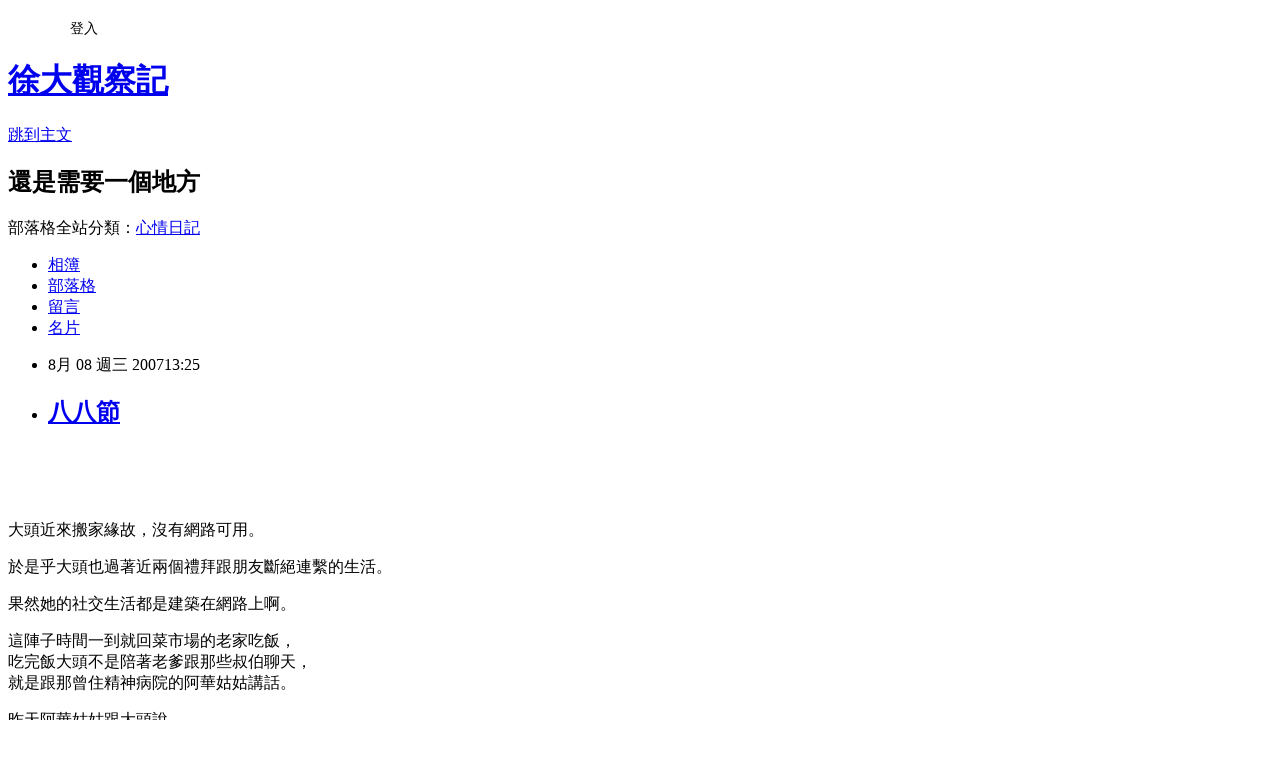

--- FILE ---
content_type: text/html; charset=utf-8
request_url: https://oohvf.pixnet.net/blog/posts/7263915
body_size: 22691
content:
<!DOCTYPE html><html lang="zh-TW"><head><meta charSet="utf-8"/><meta name="viewport" content="width=device-width, initial-scale=1"/><link rel="stylesheet" href="https://static.1px.tw/blog-next/_next/static/chunks/b1e52b495cc0137c.css" data-precedence="next"/><link rel="stylesheet" href="/fix.css?v=202601210943" type="text/css" data-precedence="medium"/><link rel="stylesheet" href="https://s3.1px.tw/blog/theme/choc/iframe-popup.css?v=202601210943" type="text/css" data-precedence="medium"/><link rel="stylesheet" href="https://s3.1px.tw/blog/theme/choc/plugins.min.css?v=202601210943" type="text/css" data-precedence="medium"/><link rel="stylesheet" href="https://s3.1px.tw/blog/theme/choc/openid-comment.css?v=202601210943" type="text/css" data-precedence="medium"/><link rel="stylesheet" href="https://s3.1px.tw/blog/theme/choc/style.min.css?v=202601210943" type="text/css" data-precedence="medium"/><link rel="stylesheet" href="https://s3.1px.tw/blog/theme/choc/main.min.css?v=202601210943" type="text/css" data-precedence="medium"/><link rel="stylesheet" href="https://pimg.1px.tw/oohvf/assets/oohvf.css?v=202601210943" type="text/css" data-precedence="medium"/><link rel="stylesheet" href="https://s3.1px.tw/blog/theme/choc/author-info.css?v=202601210943" type="text/css" data-precedence="medium"/><link rel="stylesheet" href="https://s3.1px.tw/blog/theme/choc/idlePop.min.css?v=202601210943" type="text/css" data-precedence="medium"/><link rel="preload" as="script" fetchPriority="low" href="https://static.1px.tw/blog-next/_next/static/chunks/94688e2baa9fea03.js"/><script src="https://static.1px.tw/blog-next/_next/static/chunks/41eaa5427c45ebcc.js" async=""></script><script src="https://static.1px.tw/blog-next/_next/static/chunks/e2c6231760bc85bd.js" async=""></script><script src="https://static.1px.tw/blog-next/_next/static/chunks/94bde6376cf279be.js" async=""></script><script src="https://static.1px.tw/blog-next/_next/static/chunks/426b9d9d938a9eb4.js" async=""></script><script src="https://static.1px.tw/blog-next/_next/static/chunks/turbopack-5021d21b4b170dda.js" async=""></script><script src="https://static.1px.tw/blog-next/_next/static/chunks/ff1a16fafef87110.js" async=""></script><script src="https://static.1px.tw/blog-next/_next/static/chunks/e308b2b9ce476a3e.js" async=""></script><script src="https://static.1px.tw/blog-next/_next/static/chunks/2bf79572a40338b7.js" async=""></script><script src="https://static.1px.tw/blog-next/_next/static/chunks/d3c6eed28c1dd8e2.js" async=""></script><script src="https://static.1px.tw/blog-next/_next/static/chunks/d4d39cfc2a072218.js" async=""></script><script src="https://static.1px.tw/blog-next/_next/static/chunks/6a5d72c05b9cd4ba.js" async=""></script><script src="https://static.1px.tw/blog-next/_next/static/chunks/8af6103cf1375f47.js" async=""></script><script src="https://static.1px.tw/blog-next/_next/static/chunks/60d08651d643cedc.js" async=""></script><script src="https://static.1px.tw/blog-next/_next/static/chunks/0ae21416dac1fa83.js" async=""></script><script src="https://static.1px.tw/blog-next/_next/static/chunks/6d1100e43ad18157.js" async=""></script><script src="https://static.1px.tw/blog-next/_next/static/chunks/87eeaf7a3b9005e8.js" async=""></script><script src="https://static.1px.tw/blog-next/_next/static/chunks/ed01c75076819ebd.js" async=""></script><script src="https://static.1px.tw/blog-next/_next/static/chunks/a4df8fc19a9a82e6.js" async=""></script><link rel="preload" href="https://pagead2.googlesyndication.com/pagead/js/adsbygoogle.js?client=ca-pub-5893515017658765" as="script" crossorigin=""/><title>八八節</title><meta name="description" content="大頭近來搬家緣故，沒有網路可用。於是乎大頭也過著近兩個禮拜跟朋友斷絕連繫的生活。果然她的社交生活都是建築在網路上啊。這陣子時間一到就回菜市場的老家吃飯，吃完飯大頭不是陪著老爹跟那些叔伯聊天，就是跟那曾住精神病院的阿華姑姑講話。昨天阿華姑姑跟大頭說，徐老爹某次跟她講88節快到了，他要躲起來，因為沒資格跟人家過這種節。"/><meta name="author" content="徐大觀察記"/><meta name="google-adsense-platform-account" content="pub-2647689032095179"/><meta name="google-adsense-account" content="pub-5893515017658765"/><meta name="fb:app_id" content="101730233200171"/><link rel="canonical" href="https://oohvf.pixnet.net/blog/posts/7263915"/><meta property="og:title" content="八八節"/><meta property="og:description" content="大頭近來搬家緣故，沒有網路可用。於是乎大頭也過著近兩個禮拜跟朋友斷絕連繫的生活。果然她的社交生活都是建築在網路上啊。這陣子時間一到就回菜市場的老家吃飯，吃完飯大頭不是陪著老爹跟那些叔伯聊天，就是跟那曾住精神病院的阿華姑姑講話。昨天阿華姑姑跟大頭說，徐老爹某次跟她講88節快到了，他要躲起來，因為沒資格跟人家過這種節。"/><meta property="og:url" content="https://oohvf.pixnet.net/blog/posts/7263915"/><meta property="og:image" content="https://s3.1px.tw/blog/common/avatar/blog_cover_dark.jpg"/><meta property="og:type" content="article"/><meta name="twitter:card" content="summary_large_image"/><meta name="twitter:title" content="八八節"/><meta name="twitter:description" content="大頭近來搬家緣故，沒有網路可用。於是乎大頭也過著近兩個禮拜跟朋友斷絕連繫的生活。果然她的社交生活都是建築在網路上啊。這陣子時間一到就回菜市場的老家吃飯，吃完飯大頭不是陪著老爹跟那些叔伯聊天，就是跟那曾住精神病院的阿華姑姑講話。昨天阿華姑姑跟大頭說，徐老爹某次跟她講88節快到了，他要躲起來，因為沒資格跟人家過這種節。"/><meta name="twitter:image" content="https://s3.1px.tw/blog/common/avatar/blog_cover_dark.jpg"/><link rel="icon" href="/favicon.ico?favicon.a62c60e0.ico" sizes="32x32" type="image/x-icon"/><script src="https://static.1px.tw/blog-next/_next/static/chunks/a6dad97d9634a72d.js" noModule=""></script></head><body><!--$--><!--/$--><!--$?--><template id="B:0"></template><!--/$--><script>requestAnimationFrame(function(){$RT=performance.now()});</script><script src="https://static.1px.tw/blog-next/_next/static/chunks/94688e2baa9fea03.js" id="_R_" async=""></script><div hidden id="S:0"><script id="pixnet-vars">
        window.PIXNET = {
          post_id: "7263915",
          name: "oohvf",
          user_id: 0,
          blog_id: "242913",
          display_ads: true,
          ad_options: {"chictrip":false}
        };
      </script><script type="text/javascript" src="https://code.jquery.com/jquery-latest.min.js"></script><script id="json-ld-article-script" type="application/ld+json">{"@context":"https:\u002F\u002Fschema.org","@type":"BlogPosting","isAccessibleForFree":true,"mainEntityOfPage":{"@type":"WebPage","@id":"https:\u002F\u002Foohvf.pixnet.net\u002Fblog\u002Fposts\u002F7263915"},"headline":"八八節","description":"\u003Cbr\u003E大頭近來搬家緣故，沒有網路可用。於是乎大頭也過著近兩個禮拜跟朋友斷絕連繫的生活。果然她的社交生活都是建築在網路上啊。這陣子時間一到就回菜市場的老家吃飯，\u003Cbr\u003E吃完飯大頭不是陪著老爹跟那些叔伯聊天，\u003Cbr\u003E就是跟那曾住精神病院的阿華姑姑講話。昨天阿華姑姑跟大頭說，\u003Cbr\u003E徐老爹某次跟她講88節快到了，\u003Cbr\u003E他要躲起來，因為沒資格跟人家過這種節。","articleBody":"\u003Cp\u003E\u003Cbr \u002F\u003E\u003Cbr \u002F\u003E\u003Cbr \u002F\u003E\u003Cbr \u002F\u003E\u003Cfont size=\"3\"\u003E大頭近來搬家緣故，沒有網路可用。\u003C\u002Ffont\u003E\u003C\u002Fp\u003E\u003Cp\u003E\u003Cfont size=\"3\"\u003E於是乎大頭也過著近兩個禮拜跟朋友斷絕連繫的生活。\u003C\u002Ffont\u003E\u003C\u002Fp\u003E\u003Cp\u003E\u003Cfont size=\"3\"\u003E果然她的社交生活都是建築在網路上啊。\u003C\u002Ffont\u003E\u003C\u002Fp\u003E\u003Cp\u003E\u003Cfont size=\"3\"\u003E這陣子時間一到就回菜市場的老家吃飯，\u003Cbr \u002F\u003E吃完飯大頭不是陪著老爹跟那些叔伯聊天，\u003Cbr \u002F\u003E就是跟那曾住精神病院的阿華姑姑講話。\u003C\u002Ffont\u003E\u003C\u002Fp\u003E\u003Cp\u003E\u003Cfont size=\"3\"\u003E昨天阿華姑姑跟大頭說，\u003Cbr \u002F\u003E徐老爹某次跟她講88節快到了，\u003Cbr \u002F\u003E他要躲起來，因為沒資格跟人家過這種節。\u003C\u002Ffont\u003E\u003C\u002Fp\u003E\u003Cp\u003E\u003Cfont size=\"3\"\u003E大頭沒說話。\u003C\u002Ffont\u003E\u003C\u002Fp\u003E\u003Cp\u003E\u003Cfont size=\"3\"\u003E阿華姑姑問大頭要買什麼東西給老爹，大頭回說不知道正在想，\u003C\u002Ffont\u003E\u003C\u002Fp\u003E\u003Cp\u003E\u003Cfont size=\"3\"\u003E姑姑想了一想說，\u003Cbr \u002F\u003E「買一條白吐司好了，你爸爸從小就很喜歡吃麵包呢，聽我的準沒錯。」\u003C\u002Ffont\u003E\u003C\u002Fp\u003E\u003Cp\u003E\u003Cfont size=\"3\"\u003E大頭本來還在想要買什麼昂貴的東西，結果阿姑說買一條白吐司。\u003C\u002Ffont\u003E\u003C\u002Fp\u003E\u003Cp\u003E\u003Cfont size=\"3\"\u003E大頭開始笑，姑姑不知道大頭在笑什麼，\u003C\u002Ffont\u003E\u003C\u002Fp\u003E\u003Cp\u003E\u003Cfont size=\"3\"\u003E「我跟你說真的，你怎麼笑我呢？」\u003C\u002Ffont\u003E\u003C\u002Fp\u003E\u003Cp\u003E\u003Cfont size=\"3\"\u003E過了一會兒，大頭想到這個節日她自己應該也要躲起來吧，\u003Cbr \u002F\u003E哪有資格跟人家過節呢。\u003C\u002Ffont\u003E\u003C\u002Fp\u003E\u003Cp\u003E\u003Cbr \u002F\u003E\u003Cfont size=\"3\"\u003E她從來不知道老爹喜歡吃麵包呢。\u003Cbr \u002F\u003E\u003Cbr \u002F\u003E\u003C\u002Ffont\u003E\u003C\u002Fp\u003E\u003C!-- more --\u003E","image":[],"author":{"@type":"Person","name":"徐大觀察記","url":"https:\u002F\u002Fwww.pixnet.net\u002Fpcard\u002Foohvf"},"publisher":{"@type":"Organization","name":"徐大觀察記","logo":{"@type":"ImageObject","url":"https:\u002F\u002Fs3.1px.tw\u002Fblog\u002Fcommon\u002Favatar\u002Fblog_cover_dark.jpg"}},"datePublished":"2007-08-08T05:25:00.000Z","dateModified":"","keywords":[],"articleSection":"不設分類"}</script><template id="P:1"></template><template id="P:2"></template><template id="P:3"></template><section aria-label="Notifications alt+T" tabindex="-1" aria-live="polite" aria-relevant="additions text" aria-atomic="false"></section></div><script>(self.__next_f=self.__next_f||[]).push([0])</script><script>self.__next_f.push([1,"1:\"$Sreact.fragment\"\n3:I[39756,[\"https://static.1px.tw/blog-next/_next/static/chunks/ff1a16fafef87110.js\",\"https://static.1px.tw/blog-next/_next/static/chunks/e308b2b9ce476a3e.js\"],\"default\"]\n4:I[53536,[\"https://static.1px.tw/blog-next/_next/static/chunks/ff1a16fafef87110.js\",\"https://static.1px.tw/blog-next/_next/static/chunks/e308b2b9ce476a3e.js\"],\"default\"]\n6:I[97367,[\"https://static.1px.tw/blog-next/_next/static/chunks/ff1a16fafef87110.js\",\"https://static.1px.tw/blog-next/_next/static/chunks/e308b2b9ce476a3e.js\"],\"OutletBoundary\"]\n8:I[97367,[\"https://static.1px.tw/blog-next/_next/static/chunks/ff1a16fafef87110.js\",\"https://static.1px.tw/blog-next/_next/static/chunks/e308b2b9ce476a3e.js\"],\"ViewportBoundary\"]\na:I[97367,[\"https://static.1px.tw/blog-next/_next/static/chunks/ff1a16fafef87110.js\",\"https://static.1px.tw/blog-next/_next/static/chunks/e308b2b9ce476a3e.js\"],\"MetadataBoundary\"]\nc:I[63491,[\"https://static.1px.tw/blog-next/_next/static/chunks/2bf79572a40338b7.js\",\"https://static.1px.tw/blog-next/_next/static/chunks/d3c6eed28c1dd8e2.js\"],\"default\"]\n:HL[\"https://static.1px.tw/blog-next/_next/static/chunks/b1e52b495cc0137c.css\",\"style\"]\n"])</script><script>self.__next_f.push([1,"0:{\"P\":null,\"b\":\"Fh5CEL29DpBu-3dUnujtG\",\"c\":[\"\",\"blog\",\"posts\",\"7263915\"],\"q\":\"\",\"i\":false,\"f\":[[[\"\",{\"children\":[\"blog\",{\"children\":[\"posts\",{\"children\":[[\"id\",\"7263915\",\"d\"],{\"children\":[\"__PAGE__\",{}]}]}]}]},\"$undefined\",\"$undefined\",true],[[\"$\",\"$1\",\"c\",{\"children\":[[[\"$\",\"script\",\"script-0\",{\"src\":\"https://static.1px.tw/blog-next/_next/static/chunks/d4d39cfc2a072218.js\",\"async\":true,\"nonce\":\"$undefined\"}],[\"$\",\"script\",\"script-1\",{\"src\":\"https://static.1px.tw/blog-next/_next/static/chunks/6a5d72c05b9cd4ba.js\",\"async\":true,\"nonce\":\"$undefined\"}],[\"$\",\"script\",\"script-2\",{\"src\":\"https://static.1px.tw/blog-next/_next/static/chunks/8af6103cf1375f47.js\",\"async\":true,\"nonce\":\"$undefined\"}]],\"$L2\"]}],{\"children\":[[\"$\",\"$1\",\"c\",{\"children\":[null,[\"$\",\"$L3\",null,{\"parallelRouterKey\":\"children\",\"error\":\"$undefined\",\"errorStyles\":\"$undefined\",\"errorScripts\":\"$undefined\",\"template\":[\"$\",\"$L4\",null,{}],\"templateStyles\":\"$undefined\",\"templateScripts\":\"$undefined\",\"notFound\":\"$undefined\",\"forbidden\":\"$undefined\",\"unauthorized\":\"$undefined\"}]]}],{\"children\":[[\"$\",\"$1\",\"c\",{\"children\":[null,[\"$\",\"$L3\",null,{\"parallelRouterKey\":\"children\",\"error\":\"$undefined\",\"errorStyles\":\"$undefined\",\"errorScripts\":\"$undefined\",\"template\":[\"$\",\"$L4\",null,{}],\"templateStyles\":\"$undefined\",\"templateScripts\":\"$undefined\",\"notFound\":\"$undefined\",\"forbidden\":\"$undefined\",\"unauthorized\":\"$undefined\"}]]}],{\"children\":[[\"$\",\"$1\",\"c\",{\"children\":[null,[\"$\",\"$L3\",null,{\"parallelRouterKey\":\"children\",\"error\":\"$undefined\",\"errorStyles\":\"$undefined\",\"errorScripts\":\"$undefined\",\"template\":[\"$\",\"$L4\",null,{}],\"templateStyles\":\"$undefined\",\"templateScripts\":\"$undefined\",\"notFound\":\"$undefined\",\"forbidden\":\"$undefined\",\"unauthorized\":\"$undefined\"}]]}],{\"children\":[[\"$\",\"$1\",\"c\",{\"children\":[\"$L5\",[[\"$\",\"link\",\"0\",{\"rel\":\"stylesheet\",\"href\":\"https://static.1px.tw/blog-next/_next/static/chunks/b1e52b495cc0137c.css\",\"precedence\":\"next\",\"crossOrigin\":\"$undefined\",\"nonce\":\"$undefined\"}],[\"$\",\"script\",\"script-0\",{\"src\":\"https://static.1px.tw/blog-next/_next/static/chunks/0ae21416dac1fa83.js\",\"async\":true,\"nonce\":\"$undefined\"}],[\"$\",\"script\",\"script-1\",{\"src\":\"https://static.1px.tw/blog-next/_next/static/chunks/6d1100e43ad18157.js\",\"async\":true,\"nonce\":\"$undefined\"}],[\"$\",\"script\",\"script-2\",{\"src\":\"https://static.1px.tw/blog-next/_next/static/chunks/87eeaf7a3b9005e8.js\",\"async\":true,\"nonce\":\"$undefined\"}],[\"$\",\"script\",\"script-3\",{\"src\":\"https://static.1px.tw/blog-next/_next/static/chunks/ed01c75076819ebd.js\",\"async\":true,\"nonce\":\"$undefined\"}],[\"$\",\"script\",\"script-4\",{\"src\":\"https://static.1px.tw/blog-next/_next/static/chunks/a4df8fc19a9a82e6.js\",\"async\":true,\"nonce\":\"$undefined\"}]],[\"$\",\"$L6\",null,{\"children\":\"$@7\"}]]}],{},null,false,false]},null,false,false]},null,false,false]},null,false,false]},null,false,false],[\"$\",\"$1\",\"h\",{\"children\":[null,[\"$\",\"$L8\",null,{\"children\":\"$@9\"}],[\"$\",\"$La\",null,{\"children\":\"$@b\"}],null]}],false]],\"m\":\"$undefined\",\"G\":[\"$c\",[]],\"S\":false}\n"])</script><script>self.__next_f.push([1,"9:[[\"$\",\"meta\",\"0\",{\"charSet\":\"utf-8\"}],[\"$\",\"meta\",\"1\",{\"name\":\"viewport\",\"content\":\"width=device-width, initial-scale=1\"}]]\n"])</script><script>self.__next_f.push([1,"d:I[79520,[\"https://static.1px.tw/blog-next/_next/static/chunks/d4d39cfc2a072218.js\",\"https://static.1px.tw/blog-next/_next/static/chunks/6a5d72c05b9cd4ba.js\",\"https://static.1px.tw/blog-next/_next/static/chunks/8af6103cf1375f47.js\"],\"\"]\n10:I[2352,[\"https://static.1px.tw/blog-next/_next/static/chunks/d4d39cfc2a072218.js\",\"https://static.1px.tw/blog-next/_next/static/chunks/6a5d72c05b9cd4ba.js\",\"https://static.1px.tw/blog-next/_next/static/chunks/8af6103cf1375f47.js\"],\"AdultWarningModal\"]\n11:I[69182,[\"https://static.1px.tw/blog-next/_next/static/chunks/d4d39cfc2a072218.js\",\"https://static.1px.tw/blog-next/_next/static/chunks/6a5d72c05b9cd4ba.js\",\"https://static.1px.tw/blog-next/_next/static/chunks/8af6103cf1375f47.js\"],\"HydrationComplete\"]\n12:I[12985,[\"https://static.1px.tw/blog-next/_next/static/chunks/d4d39cfc2a072218.js\",\"https://static.1px.tw/blog-next/_next/static/chunks/6a5d72c05b9cd4ba.js\",\"https://static.1px.tw/blog-next/_next/static/chunks/8af6103cf1375f47.js\"],\"NuqsAdapter\"]\n13:I[82782,[\"https://static.1px.tw/blog-next/_next/static/chunks/d4d39cfc2a072218.js\",\"https://static.1px.tw/blog-next/_next/static/chunks/6a5d72c05b9cd4ba.js\",\"https://static.1px.tw/blog-next/_next/static/chunks/8af6103cf1375f47.js\"],\"RefineContext\"]\n14:I[29306,[\"https://static.1px.tw/blog-next/_next/static/chunks/d4d39cfc2a072218.js\",\"https://static.1px.tw/blog-next/_next/static/chunks/6a5d72c05b9cd4ba.js\",\"https://static.1px.tw/blog-next/_next/static/chunks/8af6103cf1375f47.js\",\"https://static.1px.tw/blog-next/_next/static/chunks/60d08651d643cedc.js\",\"https://static.1px.tw/blog-next/_next/static/chunks/d3c6eed28c1dd8e2.js\"],\"default\"]\n2:[\"$\",\"html\",null,{\"lang\":\"zh-TW\",\"children\":[[\"$\",\"$Ld\",null,{\"id\":\"google-tag-manager\",\"strategy\":\"afterInteractive\",\"children\":\"\\n(function(w,d,s,l,i){w[l]=w[l]||[];w[l].push({'gtm.start':\\nnew Date().getTime(),event:'gtm.js'});var f=d.getElementsByTagName(s)[0],\\nj=d.createElement(s),dl=l!='dataLayer'?'\u0026l='+l:'';j.async=true;j.src=\\n'https://www.googletagmanager.com/gtm.js?id='+i+dl;f.parentNode.insertBefore(j,f);\\n})(window,document,'script','dataLayer','GTM-TRLQMPKX');\\n  \"}],\"$Le\",\"$Lf\",[\"$\",\"body\",null,{\"children\":[[\"$\",\"$L10\",null,{\"display\":false}],[\"$\",\"$L11\",null,{}],[\"$\",\"$L12\",null,{\"children\":[\"$\",\"$L13\",null,{\"children\":[\"$\",\"$L3\",null,{\"parallelRouterKey\":\"children\",\"error\":\"$undefined\",\"errorStyles\":\"$undefined\",\"errorScripts\":\"$undefined\",\"template\":[\"$\",\"$L4\",null,{}],\"templateStyles\":\"$undefined\",\"templateScripts\":\"$undefined\",\"notFound\":[[\"$\",\"$L14\",null,{}],[]],\"forbidden\":\"$undefined\",\"unauthorized\":\"$undefined\"}]}]}]]}]]}]\n"])</script><script>self.__next_f.push([1,"e:null\nf:[\"$\",\"$Ld\",null,{\"async\":true,\"src\":\"https://pagead2.googlesyndication.com/pagead/js/adsbygoogle.js?client=ca-pub-5893515017658765\",\"crossOrigin\":\"anonymous\",\"strategy\":\"afterInteractive\"}]\n"])</script><script>self.__next_f.push([1,"16:I[27201,[\"https://static.1px.tw/blog-next/_next/static/chunks/ff1a16fafef87110.js\",\"https://static.1px.tw/blog-next/_next/static/chunks/e308b2b9ce476a3e.js\"],\"IconMark\"]\n5:[[\"$\",\"script\",null,{\"id\":\"pixnet-vars\",\"children\":\"\\n        window.PIXNET = {\\n          post_id: \\\"7263915\\\",\\n          name: \\\"oohvf\\\",\\n          user_id: 0,\\n          blog_id: \\\"242913\\\",\\n          display_ads: true,\\n          ad_options: {\\\"chictrip\\\":false}\\n        };\\n      \"}],\"$L15\"]\n"])</script><script>self.__next_f.push([1,"b:[[\"$\",\"title\",\"0\",{\"children\":\"八八節\"}],[\"$\",\"meta\",\"1\",{\"name\":\"description\",\"content\":\"大頭近來搬家緣故，沒有網路可用。於是乎大頭也過著近兩個禮拜跟朋友斷絕連繫的生活。果然她的社交生活都是建築在網路上啊。這陣子時間一到就回菜市場的老家吃飯，吃完飯大頭不是陪著老爹跟那些叔伯聊天，就是跟那曾住精神病院的阿華姑姑講話。昨天阿華姑姑跟大頭說，徐老爹某次跟她講88節快到了，他要躲起來，因為沒資格跟人家過這種節。\"}],[\"$\",\"meta\",\"2\",{\"name\":\"author\",\"content\":\"徐大觀察記\"}],[\"$\",\"meta\",\"3\",{\"name\":\"google-adsense-platform-account\",\"content\":\"pub-2647689032095179\"}],[\"$\",\"meta\",\"4\",{\"name\":\"google-adsense-account\",\"content\":\"pub-5893515017658765\"}],[\"$\",\"meta\",\"5\",{\"name\":\"fb:app_id\",\"content\":\"101730233200171\"}],[\"$\",\"link\",\"6\",{\"rel\":\"canonical\",\"href\":\"https://oohvf.pixnet.net/blog/posts/7263915\"}],[\"$\",\"meta\",\"7\",{\"property\":\"og:title\",\"content\":\"八八節\"}],[\"$\",\"meta\",\"8\",{\"property\":\"og:description\",\"content\":\"大頭近來搬家緣故，沒有網路可用。於是乎大頭也過著近兩個禮拜跟朋友斷絕連繫的生活。果然她的社交生活都是建築在網路上啊。這陣子時間一到就回菜市場的老家吃飯，吃完飯大頭不是陪著老爹跟那些叔伯聊天，就是跟那曾住精神病院的阿華姑姑講話。昨天阿華姑姑跟大頭說，徐老爹某次跟她講88節快到了，他要躲起來，因為沒資格跟人家過這種節。\"}],[\"$\",\"meta\",\"9\",{\"property\":\"og:url\",\"content\":\"https://oohvf.pixnet.net/blog/posts/7263915\"}],[\"$\",\"meta\",\"10\",{\"property\":\"og:image\",\"content\":\"https://s3.1px.tw/blog/common/avatar/blog_cover_dark.jpg\"}],[\"$\",\"meta\",\"11\",{\"property\":\"og:type\",\"content\":\"article\"}],[\"$\",\"meta\",\"12\",{\"name\":\"twitter:card\",\"content\":\"summary_large_image\"}],[\"$\",\"meta\",\"13\",{\"name\":\"twitter:title\",\"content\":\"八八節\"}],[\"$\",\"meta\",\"14\",{\"name\":\"twitter:description\",\"content\":\"大頭近來搬家緣故，沒有網路可用。於是乎大頭也過著近兩個禮拜跟朋友斷絕連繫的生活。果然她的社交生活都是建築在網路上啊。這陣子時間一到就回菜市場的老家吃飯，吃完飯大頭不是陪著老爹跟那些叔伯聊天，就是跟那曾住精神病院的阿華姑姑講話。昨天阿華姑姑跟大頭說，徐老爹某次跟她講88節快到了，他要躲起來，因為沒資格跟人家過這種節。\"}],[\"$\",\"meta\",\"15\",{\"name\":\"twitter:image\",\"content\":\"https://s3.1px.tw/blog/common/avatar/blog_cover_dark.jpg\"}],[\"$\",\"link\",\"16\",{\"rel\":\"icon\",\"href\":\"/favicon.ico?favicon.a62c60e0.ico\",\"sizes\":\"32x32\",\"type\":\"image/x-icon\"}],[\"$\",\"$L16\",\"17\",{}]]\n"])</script><script>self.__next_f.push([1,"7:null\n"])</script><script>self.__next_f.push([1,":HL[\"/fix.css?v=202601210943\",\"style\",{\"type\":\"text/css\"}]\n:HL[\"https://s3.1px.tw/blog/theme/choc/iframe-popup.css?v=202601210943\",\"style\",{\"type\":\"text/css\"}]\n:HL[\"https://s3.1px.tw/blog/theme/choc/plugins.min.css?v=202601210943\",\"style\",{\"type\":\"text/css\"}]\n:HL[\"https://s3.1px.tw/blog/theme/choc/openid-comment.css?v=202601210943\",\"style\",{\"type\":\"text/css\"}]\n:HL[\"https://s3.1px.tw/blog/theme/choc/style.min.css?v=202601210943\",\"style\",{\"type\":\"text/css\"}]\n:HL[\"https://s3.1px.tw/blog/theme/choc/main.min.css?v=202601210943\",\"style\",{\"type\":\"text/css\"}]\n:HL[\"https://pimg.1px.tw/oohvf/assets/oohvf.css?v=202601210943\",\"style\",{\"type\":\"text/css\"}]\n:HL[\"https://s3.1px.tw/blog/theme/choc/author-info.css?v=202601210943\",\"style\",{\"type\":\"text/css\"}]\n:HL[\"https://s3.1px.tw/blog/theme/choc/idlePop.min.css?v=202601210943\",\"style\",{\"type\":\"text/css\"}]\n17:Te1d,"])</script><script>self.__next_f.push([1,"{\"@context\":\"https:\\u002F\\u002Fschema.org\",\"@type\":\"BlogPosting\",\"isAccessibleForFree\":true,\"mainEntityOfPage\":{\"@type\":\"WebPage\",\"@id\":\"https:\\u002F\\u002Foohvf.pixnet.net\\u002Fblog\\u002Fposts\\u002F7263915\"},\"headline\":\"八八節\",\"description\":\"\\u003Cbr\\u003E大頭近來搬家緣故，沒有網路可用。於是乎大頭也過著近兩個禮拜跟朋友斷絕連繫的生活。果然她的社交生活都是建築在網路上啊。這陣子時間一到就回菜市場的老家吃飯，\\u003Cbr\\u003E吃完飯大頭不是陪著老爹跟那些叔伯聊天，\\u003Cbr\\u003E就是跟那曾住精神病院的阿華姑姑講話。昨天阿華姑姑跟大頭說，\\u003Cbr\\u003E徐老爹某次跟她講88節快到了，\\u003Cbr\\u003E他要躲起來，因為沒資格跟人家過這種節。\",\"articleBody\":\"\\u003Cp\\u003E\\u003Cbr \\u002F\\u003E\\u003Cbr \\u002F\\u003E\\u003Cbr \\u002F\\u003E\\u003Cbr \\u002F\\u003E\\u003Cfont size=\\\"3\\\"\\u003E大頭近來搬家緣故，沒有網路可用。\\u003C\\u002Ffont\\u003E\\u003C\\u002Fp\\u003E\\u003Cp\\u003E\\u003Cfont size=\\\"3\\\"\\u003E於是乎大頭也過著近兩個禮拜跟朋友斷絕連繫的生活。\\u003C\\u002Ffont\\u003E\\u003C\\u002Fp\\u003E\\u003Cp\\u003E\\u003Cfont size=\\\"3\\\"\\u003E果然她的社交生活都是建築在網路上啊。\\u003C\\u002Ffont\\u003E\\u003C\\u002Fp\\u003E\\u003Cp\\u003E\\u003Cfont size=\\\"3\\\"\\u003E這陣子時間一到就回菜市場的老家吃飯，\\u003Cbr \\u002F\\u003E吃完飯大頭不是陪著老爹跟那些叔伯聊天，\\u003Cbr \\u002F\\u003E就是跟那曾住精神病院的阿華姑姑講話。\\u003C\\u002Ffont\\u003E\\u003C\\u002Fp\\u003E\\u003Cp\\u003E\\u003Cfont size=\\\"3\\\"\\u003E昨天阿華姑姑跟大頭說，\\u003Cbr \\u002F\\u003E徐老爹某次跟她講88節快到了，\\u003Cbr \\u002F\\u003E他要躲起來，因為沒資格跟人家過這種節。\\u003C\\u002Ffont\\u003E\\u003C\\u002Fp\\u003E\\u003Cp\\u003E\\u003Cfont size=\\\"3\\\"\\u003E大頭沒說話。\\u003C\\u002Ffont\\u003E\\u003C\\u002Fp\\u003E\\u003Cp\\u003E\\u003Cfont size=\\\"3\\\"\\u003E阿華姑姑問大頭要買什麼東西給老爹，大頭回說不知道正在想，\\u003C\\u002Ffont\\u003E\\u003C\\u002Fp\\u003E\\u003Cp\\u003E\\u003Cfont size=\\\"3\\\"\\u003E姑姑想了一想說，\\u003Cbr \\u002F\\u003E「買一條白吐司好了，你爸爸從小就很喜歡吃麵包呢，聽我的準沒錯。」\\u003C\\u002Ffont\\u003E\\u003C\\u002Fp\\u003E\\u003Cp\\u003E\\u003Cfont size=\\\"3\\\"\\u003E大頭本來還在想要買什麼昂貴的東西，結果阿姑說買一條白吐司。\\u003C\\u002Ffont\\u003E\\u003C\\u002Fp\\u003E\\u003Cp\\u003E\\u003Cfont size=\\\"3\\\"\\u003E大頭開始笑，姑姑不知道大頭在笑什麼，\\u003C\\u002Ffont\\u003E\\u003C\\u002Fp\\u003E\\u003Cp\\u003E\\u003Cfont size=\\\"3\\\"\\u003E「我跟你說真的，你怎麼笑我呢？」\\u003C\\u002Ffont\\u003E\\u003C\\u002Fp\\u003E\\u003Cp\\u003E\\u003Cfont size=\\\"3\\\"\\u003E過了一會兒，大頭想到這個節日她自己應該也要躲起來吧，\\u003Cbr \\u002F\\u003E哪有資格跟人家過節呢。\\u003C\\u002Ffont\\u003E\\u003C\\u002Fp\\u003E\\u003Cp\\u003E\\u003Cbr \\u002F\\u003E\\u003Cfont size=\\\"3\\\"\\u003E她從來不知道老爹喜歡吃麵包呢。\\u003Cbr \\u002F\\u003E\\u003Cbr \\u002F\\u003E\\u003C\\u002Ffont\\u003E\\u003C\\u002Fp\\u003E\\u003C!-- more --\\u003E\",\"image\":[],\"author\":{\"@type\":\"Person\",\"name\":\"徐大觀察記\",\"url\":\"https:\\u002F\\u002Fwww.pixnet.net\\u002Fpcard\\u002Foohvf\"},\"publisher\":{\"@type\":\"Organization\",\"name\":\"徐大觀察記\",\"logo\":{\"@type\":\"ImageObject\",\"url\":\"https:\\u002F\\u002Fs3.1px.tw\\u002Fblog\\u002Fcommon\\u002Favatar\\u002Fblog_cover_dark.jpg\"}},\"datePublished\":\"2007-08-08T05:25:00.000Z\",\"dateModified\":\"\",\"keywords\":[],\"articleSection\":\"不設分類\"}"])</script><script>self.__next_f.push([1,"15:[[[[\"$\",\"link\",\"/fix.css?v=202601210943\",{\"rel\":\"stylesheet\",\"href\":\"/fix.css?v=202601210943\",\"type\":\"text/css\",\"precedence\":\"medium\"}],[\"$\",\"link\",\"https://s3.1px.tw/blog/theme/choc/iframe-popup.css?v=202601210943\",{\"rel\":\"stylesheet\",\"href\":\"https://s3.1px.tw/blog/theme/choc/iframe-popup.css?v=202601210943\",\"type\":\"text/css\",\"precedence\":\"medium\"}],[\"$\",\"link\",\"https://s3.1px.tw/blog/theme/choc/plugins.min.css?v=202601210943\",{\"rel\":\"stylesheet\",\"href\":\"https://s3.1px.tw/blog/theme/choc/plugins.min.css?v=202601210943\",\"type\":\"text/css\",\"precedence\":\"medium\"}],[\"$\",\"link\",\"https://s3.1px.tw/blog/theme/choc/openid-comment.css?v=202601210943\",{\"rel\":\"stylesheet\",\"href\":\"https://s3.1px.tw/blog/theme/choc/openid-comment.css?v=202601210943\",\"type\":\"text/css\",\"precedence\":\"medium\"}],[\"$\",\"link\",\"https://s3.1px.tw/blog/theme/choc/style.min.css?v=202601210943\",{\"rel\":\"stylesheet\",\"href\":\"https://s3.1px.tw/blog/theme/choc/style.min.css?v=202601210943\",\"type\":\"text/css\",\"precedence\":\"medium\"}],[\"$\",\"link\",\"https://s3.1px.tw/blog/theme/choc/main.min.css?v=202601210943\",{\"rel\":\"stylesheet\",\"href\":\"https://s3.1px.tw/blog/theme/choc/main.min.css?v=202601210943\",\"type\":\"text/css\",\"precedence\":\"medium\"}],[\"$\",\"link\",\"https://pimg.1px.tw/oohvf/assets/oohvf.css?v=202601210943\",{\"rel\":\"stylesheet\",\"href\":\"https://pimg.1px.tw/oohvf/assets/oohvf.css?v=202601210943\",\"type\":\"text/css\",\"precedence\":\"medium\"}],[\"$\",\"link\",\"https://s3.1px.tw/blog/theme/choc/author-info.css?v=202601210943\",{\"rel\":\"stylesheet\",\"href\":\"https://s3.1px.tw/blog/theme/choc/author-info.css?v=202601210943\",\"type\":\"text/css\",\"precedence\":\"medium\"}],[\"$\",\"link\",\"https://s3.1px.tw/blog/theme/choc/idlePop.min.css?v=202601210943\",{\"rel\":\"stylesheet\",\"href\":\"https://s3.1px.tw/blog/theme/choc/idlePop.min.css?v=202601210943\",\"type\":\"text/css\",\"precedence\":\"medium\"}]],[\"$\",\"script\",null,{\"type\":\"text/javascript\",\"src\":\"https://code.jquery.com/jquery-latest.min.js\"}]],[[\"$\",\"script\",null,{\"id\":\"json-ld-article-script\",\"type\":\"application/ld+json\",\"dangerouslySetInnerHTML\":{\"__html\":\"$17\"}}],\"$L18\"],\"$L19\",\"$L1a\"]\n"])</script><script>self.__next_f.push([1,"1b:I[5479,[\"https://static.1px.tw/blog-next/_next/static/chunks/d4d39cfc2a072218.js\",\"https://static.1px.tw/blog-next/_next/static/chunks/6a5d72c05b9cd4ba.js\",\"https://static.1px.tw/blog-next/_next/static/chunks/8af6103cf1375f47.js\",\"https://static.1px.tw/blog-next/_next/static/chunks/0ae21416dac1fa83.js\",\"https://static.1px.tw/blog-next/_next/static/chunks/6d1100e43ad18157.js\",\"https://static.1px.tw/blog-next/_next/static/chunks/87eeaf7a3b9005e8.js\",\"https://static.1px.tw/blog-next/_next/static/chunks/ed01c75076819ebd.js\",\"https://static.1px.tw/blog-next/_next/static/chunks/a4df8fc19a9a82e6.js\"],\"default\"]\n1c:I[38045,[\"https://static.1px.tw/blog-next/_next/static/chunks/d4d39cfc2a072218.js\",\"https://static.1px.tw/blog-next/_next/static/chunks/6a5d72c05b9cd4ba.js\",\"https://static.1px.tw/blog-next/_next/static/chunks/8af6103cf1375f47.js\",\"https://static.1px.tw/blog-next/_next/static/chunks/0ae21416dac1fa83.js\",\"https://static.1px.tw/blog-next/_next/static/chunks/6d1100e43ad18157.js\",\"https://static.1px.tw/blog-next/_next/static/chunks/87eeaf7a3b9005e8.js\",\"https://static.1px.tw/blog-next/_next/static/chunks/ed01c75076819ebd.js\",\"https://static.1px.tw/blog-next/_next/static/chunks/a4df8fc19a9a82e6.js\"],\"ArticleHead\"]\n18:[\"$\",\"script\",null,{\"id\":\"json-ld-breadcrumb-script\",\"type\":\"application/ld+json\",\"dangerouslySetInnerHTML\":{\"__html\":\"{\\\"@context\\\":\\\"https:\\\\u002F\\\\u002Fschema.org\\\",\\\"@type\\\":\\\"BreadcrumbList\\\",\\\"itemListElement\\\":[{\\\"@type\\\":\\\"ListItem\\\",\\\"position\\\":1,\\\"name\\\":\\\"首頁\\\",\\\"item\\\":\\\"https:\\\\u002F\\\\u002Foohvf.pixnet.net\\\"},{\\\"@type\\\":\\\"ListItem\\\",\\\"position\\\":2,\\\"name\\\":\\\"部落格\\\",\\\"item\\\":\\\"https:\\\\u002F\\\\u002Foohvf.pixnet.net\\\\u002Fblog\\\"},{\\\"@type\\\":\\\"ListItem\\\",\\\"position\\\":3,\\\"name\\\":\\\"文章\\\",\\\"item\\\":\\\"https:\\\\u002F\\\\u002Foohvf.pixnet.net\\\\u002Fblog\\\\u002Fposts\\\"},{\\\"@type\\\":\\\"ListItem\\\",\\\"position\\\":4,\\\"name\\\":\\\"八八節\\\",\\\"item\\\":\\\"https:\\\\u002F\\\\u002Foohvf.pixnet.net\\\\u002Fblog\\\\u002Fposts\\\\u002F7263915\\\"}]}\"}}]\n"])</script><script>self.__next_f.push([1,"1a:[\"$\",\"div\",null,{\"className\":\"main-container\",\"children\":[[\"$\",\"div\",null,{\"id\":\"pixnet-ad-before_header\",\"className\":\"pixnet-ad-placement\"}],[\"$\",\"div\",null,{\"id\":\"body-div\",\"children\":[[\"$\",\"div\",null,{\"id\":\"container\",\"children\":[[\"$\",\"div\",null,{\"id\":\"container2\",\"children\":[[\"$\",\"div\",null,{\"id\":\"container3\",\"children\":[[\"$\",\"div\",null,{\"id\":\"header\",\"children\":[[\"$\",\"div\",null,{\"id\":\"banner\",\"children\":[[\"$\",\"h1\",null,{\"children\":[\"$\",\"a\",null,{\"href\":\"https://oohvf.pixnet.net/blog\",\"children\":\"徐大觀察記\"}]}],[\"$\",\"p\",null,{\"className\":\"skiplink\",\"children\":[\"$\",\"a\",null,{\"href\":\"#article-area\",\"title\":\"skip the page header to the main content\",\"children\":\"跳到主文\"}]}],[\"$\",\"h2\",null,{\"suppressHydrationWarning\":true,\"dangerouslySetInnerHTML\":{\"__html\":\"還是需要一個地方\"}}],[\"$\",\"p\",null,{\"id\":\"blog-category\",\"children\":[\"部落格全站分類：\",[\"$\",\"a\",null,{\"href\":\"#\",\"children\":\"心情日記\"}]]}]]}],[\"$\",\"ul\",null,{\"id\":\"navigation\",\"children\":[[\"$\",\"li\",null,{\"className\":\"navigation-links\",\"id\":\"link-album\",\"children\":[\"$\",\"a\",null,{\"href\":\"/albums\",\"title\":\"go to gallery page of this user\",\"children\":\"相簿\"}]}],[\"$\",\"li\",null,{\"className\":\"navigation-links\",\"id\":\"link-blog\",\"children\":[\"$\",\"a\",null,{\"href\":\"https://oohvf.pixnet.net/blog\",\"title\":\"go to index page of this blog\",\"children\":\"部落格\"}]}],[\"$\",\"li\",null,{\"className\":\"navigation-links\",\"id\":\"link-guestbook\",\"children\":[\"$\",\"a\",null,{\"id\":\"guestbook\",\"data-msg\":\"尚未安裝留言板，無法進行留言\",\"data-action\":\"none\",\"href\":\"#\",\"title\":\"go to guestbook page of this user\",\"children\":\"留言\"}]}],[\"$\",\"li\",null,{\"className\":\"navigation-links\",\"id\":\"link-profile\",\"children\":[\"$\",\"a\",null,{\"href\":\"https://www.pixnet.net/pcard/242913\",\"title\":\"go to profile page of this user\",\"children\":\"名片\"}]}]]}]]}],[\"$\",\"div\",null,{\"id\":\"main\",\"children\":[[\"$\",\"div\",null,{\"id\":\"content\",\"children\":[[\"$\",\"$L1b\",null,{\"data\":\"$undefined\"}],[\"$\",\"div\",null,{\"id\":\"article-area\",\"children\":[\"$\",\"div\",null,{\"id\":\"article-box\",\"children\":[\"$\",\"div\",null,{\"className\":\"article\",\"children\":[[\"$\",\"$L1c\",null,{\"post\":{\"id\":\"7263915\",\"title\":\"八八節\",\"excerpt\":\"\u003cbr\u003e大頭近來搬家緣故，沒有網路可用。於是乎大頭也過著近兩個禮拜跟朋友斷絕連繫的生活。果然她的社交生活都是建築在網路上啊。這陣子時間一到就回菜市場的老家吃飯，\u003cbr\u003e吃完飯大頭不是陪著老爹跟那些叔伯聊天，\u003cbr\u003e就是跟那曾住精神病院的阿華姑姑講話。昨天阿華姑姑跟大頭說，\u003cbr\u003e徐老爹某次跟她講88節快到了，\u003cbr\u003e他要躲起來，因為沒資格跟人家過這種節。\",\"contents\":{\"post_id\":\"7263915\",\"contents\":\"\u003cp\u003e\u003cbr /\u003e\u003cbr /\u003e\u003cbr /\u003e\u003cbr /\u003e\u003cfont size=\\\"3\\\"\u003e大頭近來搬家緣故，沒有網路可用。\u003c/font\u003e\u003c/p\u003e\u003cp\u003e\u003cfont size=\\\"3\\\"\u003e於是乎大頭也過著近兩個禮拜跟朋友斷絕連繫的生活。\u003c/font\u003e\u003c/p\u003e\u003cp\u003e\u003cfont size=\\\"3\\\"\u003e果然她的社交生活都是建築在網路上啊。\u003c/font\u003e\u003c/p\u003e\u003cp\u003e\u003cfont size=\\\"3\\\"\u003e這陣子時間一到就回菜市場的老家吃飯，\u003cbr /\u003e吃完飯大頭不是陪著老爹跟那些叔伯聊天，\u003cbr /\u003e就是跟那曾住精神病院的阿華姑姑講話。\u003c/font\u003e\u003c/p\u003e\u003cp\u003e\u003cfont size=\\\"3\\\"\u003e昨天阿華姑姑跟大頭說，\u003cbr /\u003e徐老爹某次跟她講88節快到了，\u003cbr /\u003e他要躲起來，因為沒資格跟人家過這種節。\u003c/font\u003e\u003c/p\u003e\u003cp\u003e\u003cfont size=\\\"3\\\"\u003e大頭沒說話。\u003c/font\u003e\u003c/p\u003e\u003cp\u003e\u003cfont size=\\\"3\\\"\u003e阿華姑姑問大頭要買什麼東西給老爹，大頭回說不知道正在想，\u003c/font\u003e\u003c/p\u003e\u003cp\u003e\u003cfont size=\\\"3\\\"\u003e姑姑想了一想說，\u003cbr /\u003e「買一條白吐司好了，你爸爸從小就很喜歡吃麵包呢，聽我的準沒錯。」\u003c/font\u003e\u003c/p\u003e\u003cp\u003e\u003cfont size=\\\"3\\\"\u003e大頭本來還在想要買什麼昂貴的東西，結果阿姑說買一條白吐司。\u003c/font\u003e\u003c/p\u003e\u003cp\u003e\u003cfont size=\\\"3\\\"\u003e大頭開始笑，姑姑不知道大頭在笑什麼，\u003c/font\u003e\u003c/p\u003e\u003cp\u003e\u003cfont size=\\\"3\\\"\u003e「我跟你說真的，你怎麼笑我呢？」\u003c/font\u003e\u003c/p\u003e\u003cp\u003e\u003cfont size=\\\"3\\\"\u003e過了一會兒，大頭想到這個節日她自己應該也要躲起來吧，\u003cbr /\u003e哪有資格跟人家過節呢。\u003c/font\u003e\u003c/p\u003e\u003cp\u003e\u003cbr /\u003e\u003cfont size=\\\"3\\\"\u003e她從來不知道老爹喜歡吃麵包呢。\u003cbr /\u003e\u003cbr /\u003e\u003c/font\u003e\u003c/p\u003e\u003c!-- more --\u003e\",\"sanitized_contents\":\"\u003cp\u003e\u003cbr /\u003e\u003cbr /\u003e\u003cbr /\u003e\u003cbr /\u003e\u003cfont size=\\\"3\\\"\u003e大頭近來搬家緣故，沒有網路可用。\u003c/font\u003e\u003c/p\u003e\u003cp\u003e\u003cfont size=\\\"3\\\"\u003e於是乎大頭也過著近兩個禮拜跟朋友斷絕連繫的生活。\u003c/font\u003e\u003c/p\u003e\u003cp\u003e\u003cfont size=\\\"3\\\"\u003e果然她的社交生活都是建築在網路上啊。\u003c/font\u003e\u003c/p\u003e\u003cp\u003e\u003cfont size=\\\"3\\\"\u003e這陣子時間一到就回菜市場的老家吃飯，\u003cbr /\u003e吃完飯大頭不是陪著老爹跟那些叔伯聊天，\u003cbr /\u003e就是跟那曾住精神病院的阿華姑姑講話。\u003c/font\u003e\u003c/p\u003e\u003cp\u003e\u003cfont size=\\\"3\\\"\u003e昨天阿華姑姑跟大頭說，\u003cbr /\u003e徐老爹某次跟她講88節快到了，\u003cbr /\u003e他要躲起來，因為沒資格跟人家過這種節。\u003c/font\u003e\u003c/p\u003e\u003cp\u003e\u003cfont size=\\\"3\\\"\u003e大頭沒說話。\u003c/font\u003e\u003c/p\u003e\u003cp\u003e\u003cfont size=\\\"3\\\"\u003e阿華姑姑問大頭要買什麼東西給老爹，大頭回說不知道正在想，\u003c/font\u003e\u003c/p\u003e\u003cp\u003e\u003cfont size=\\\"3\\\"\u003e姑姑想了一想說，\u003cbr /\u003e「買一條白吐司好了，你爸爸從小就很喜歡吃麵包呢，聽我的準沒錯。」\u003c/font\u003e\u003c/p\u003e\u003cp\u003e\u003cfont size=\\\"3\\\"\u003e大頭本來還在想要買什麼昂貴的東西，結果阿姑說買一條白吐司。\u003c/font\u003e\u003c/p\u003e\u003cp\u003e\u003cfont size=\\\"3\\\"\u003e大頭開始笑，姑姑不知道大頭在笑什麼，\u003c/font\u003e\u003c/p\u003e\u003cp\u003e\u003cfont size=\\\"3\\\"\u003e「我跟你說真的，你怎麼笑我呢？」\u003c/font\u003e\u003c/p\u003e\u003cp\u003e\u003cfont size=\\\"3\\\"\u003e過了一會兒，大頭想到這個節日她自己應該也要躲起來吧，\u003cbr /\u003e哪有資格跟人家過節呢。\u003c/font\u003e\u003c/p\u003e\u003cp\u003e\u003cbr /\u003e\u003cfont size=\\\"3\\\"\u003e她從來不知道老爹喜歡吃麵包呢。\u003cbr /\u003e\u003cbr /\u003e\u003c/font\u003e\u003c/p\u003e\",\"created_at\":null,\"updated_at\":null},\"published_at\":1186550700,\"featured\":null,\"category\":null,\"primaryChannel\":{\"id\":0,\"name\":\"不設分類\",\"slug\":null,\"type_id\":0},\"secondaryChannel\":{\"id\":0,\"name\":\"不設分類\",\"slug\":null,\"type_id\":0},\"tags\":[],\"visibility\":\"public\",\"password_hint\":null,\"friends\":[],\"groups\":[],\"status\":\"active\",\"is_pinned\":0,\"allow_comment\":1,\"comment_visibility\":1,\"comment_permission\":1,\"post_url\":\"https://oohvf.pixnet.net/blog/posts/7263915\",\"stats\":{\"post_id\":\"7263915\",\"views\":141,\"views_today\":0,\"likes\":0,\"link_clicks\":0,\"comments\":3,\"replies\":0,\"created_at\":0,\"updated_at\":0},\"password\":null,\"comments\":[{\"comment_id\":\"9484690\",\"content\":\"奇怪  這篇有點催淚呢\",\"creator\":{\"id\":0,\"display_name\":\"fun\",\"avatar_url\":\"https://ui-avatars.com/api/?name=fun\"},\"visibility\":1,\"created_at\":1187091001,\"replies\":[],\"display\":true},{\"comment_id\":\"9501291\",\"content\":\"是啊。\\r\\n\\r\\n今年的88節，因為在異地，也就讓自己忘記了。\",\"creator\":{\"id\":0,\"display_name\":\"小寶\",\"avatar_url\":\"https://ui-avatars.com/api/?name=%E5%B0%8F%E5%AF%B6\"},\"visibility\":1,\"created_at\":1187144948,\"replies\":[],\"display\":true},{\"comment_id\":\"9533989\",\"content\":\"fun\\r\\n\\r\\n嗚，最近我在學著當孝女。\\r\\n\\r\\n寶\\r\\n\\r\\n抱你一下。\",\"creator\":{\"id\":242913,\"display_name\":\"oohvf\",\"avatar_url\":\"https://pimg.1px.tw/oohvf/logo/oohvf.png\"},\"visibility\":1,\"created_at\":1187190861,\"replies\":[],\"display\":true}],\"ad_options\":{\"chictrip\":false}}}],\"$L1d\",\"$L1e\",\"$L1f\"]}]}]}]]}],\"$L20\"]}],\"$L21\"]}],\"$L22\",\"$L23\",\"$L24\",\"$L25\"]}],\"$L26\",\"$L27\",\"$L28\",\"$L29\"]}],\"$L2a\",\"$L2b\",\"$L2c\",\"$L2d\"]}]]}]\n"])</script><script>self.__next_f.push([1,"2e:I[89076,[\"https://static.1px.tw/blog-next/_next/static/chunks/d4d39cfc2a072218.js\",\"https://static.1px.tw/blog-next/_next/static/chunks/6a5d72c05b9cd4ba.js\",\"https://static.1px.tw/blog-next/_next/static/chunks/8af6103cf1375f47.js\",\"https://static.1px.tw/blog-next/_next/static/chunks/0ae21416dac1fa83.js\",\"https://static.1px.tw/blog-next/_next/static/chunks/6d1100e43ad18157.js\",\"https://static.1px.tw/blog-next/_next/static/chunks/87eeaf7a3b9005e8.js\",\"https://static.1px.tw/blog-next/_next/static/chunks/ed01c75076819ebd.js\",\"https://static.1px.tw/blog-next/_next/static/chunks/a4df8fc19a9a82e6.js\"],\"ArticleContentInner\"]\n2f:I[89697,[\"https://static.1px.tw/blog-next/_next/static/chunks/d4d39cfc2a072218.js\",\"https://static.1px.tw/blog-next/_next/static/chunks/6a5d72c05b9cd4ba.js\",\"https://static.1px.tw/blog-next/_next/static/chunks/8af6103cf1375f47.js\",\"https://static.1px.tw/blog-next/_next/static/chunks/0ae21416dac1fa83.js\",\"https://static.1px.tw/blog-next/_next/static/chunks/6d1100e43ad18157.js\",\"https://static.1px.tw/blog-next/_next/static/chunks/87eeaf7a3b9005e8.js\",\"https://static.1px.tw/blog-next/_next/static/chunks/ed01c75076819ebd.js\",\"https://static.1px.tw/blog-next/_next/static/chunks/a4df8fc19a9a82e6.js\"],\"AuthorViews\"]\n30:I[70364,[\"https://static.1px.tw/blog-next/_next/static/chunks/d4d39cfc2a072218.js\",\"https://static.1px.tw/blog-next/_next/static/chunks/6a5d72c05b9cd4ba.js\",\"https://static.1px.tw/blog-next/_next/static/chunks/8af6103cf1375f47.js\",\"https://static.1px.tw/blog-next/_next/static/chunks/0ae21416dac1fa83.js\",\"https://static.1px.tw/blog-next/_next/static/chunks/6d1100e43ad18157.js\",\"https://static.1px.tw/blog-next/_next/static/chunks/87eeaf7a3b9005e8.js\",\"https://static.1px.tw/blog-next/_next/static/chunks/ed01c75076819ebd.js\",\"https://static.1px.tw/blog-next/_next/static/chunks/a4df8fc19a9a82e6.js\"],\"CommentsBlock\"]\n31:I[96195,[\"https://static.1px.tw/blog-next/_next/static/chunks/d4d39cfc2a072218.js\",\"https://static.1px.tw/blog-next/_next/static/chunks/6a5d72c05b9cd4ba.js\",\"https://static.1px.tw/blog-next/_next/static/chunks/8af6103cf1375f47.js\",\"https://static.1px.tw/blog-next/_next/static/chunks/0ae21416dac1fa83.js\",\"https://static.1px.tw/blog-next/_next/static/chunks/6d1100e43ad18157.js\",\"https://static.1px.tw/blog-next/_next/static/chunks/87eeaf7a3b9005e8.js\",\"https://static.1px.tw/blog-next/_next/static/chunks/ed01c75076819ebd.js\",\"https://static.1px.tw/blog-next/_next/static/chunks/a4df8fc19a9a82e6.js\"],\"Widget\"]\n32:I[28541,[\"https://static.1px.tw/blog-next/_next/static/chunks/d4d39cfc2a072218.js\",\"https://static.1px.tw/blog-next/_next/static/chunks/6a5d72c05b9cd4ba.js\",\"https://static.1px.tw/blog-next/_next/static/chunks/8af6103cf1375f47.js\",\"https://static.1px.tw/blog-next/_next/static/chunks/0ae21416dac1fa83.js\",\"https://static.1px.tw/blog-next/_next/static/chunks/6d1100e43ad18157.js\",\"https://static.1px.tw/blog-next/_next/static/chunks/87eeaf7a3b9005e8.js\",\"https://static.1px.tw/blog-next/_next/static/chunks/ed01c75076819ebd.js\",\"https://static.1px.tw/blog-next/_next/static/chunks/a4df8fc19a9a82e6.js\"],\"default\"]\n:HL[\"/logo_pixnet_ch.svg\",\"image\"]\n"])</script><script>self.__next_f.push([1,"1d:[\"$\",\"div\",null,{\"className\":\"article-body\",\"children\":[[\"$\",\"div\",null,{\"className\":\"article-content\",\"children\":[[\"$\",\"$L2e\",null,{\"post\":\"$1a:props:children:1:props:children:0:props:children:0:props:children:0:props:children:1:props:children:0:props:children:1:props:children:props:children:props:children:0:props:post\"}],[\"$\",\"div\",null,{\"className\":\"tag-container-parent\",\"children\":[[\"$\",\"div\",null,{\"className\":\"tag-container article-keyword\",\"data-version\":\"a\",\"children\":[[\"$\",\"div\",null,{\"className\":\"tag__header\",\"children\":[\"$\",\"div\",null,{\"className\":\"tag__header-title\",\"children\":\"文章標籤\"}]}],[\"$\",\"div\",null,{\"className\":\"tag__main\",\"id\":\"article-footer-tags\",\"children\":[]}]]}],[\"$\",\"div\",null,{\"className\":\"tag-container global-keyword\",\"children\":[[\"$\",\"div\",null,{\"className\":\"tag__header\",\"children\":[\"$\",\"div\",null,{\"className\":\"tag__header-title\",\"children\":\"全站熱搜\"}]}],[\"$\",\"div\",null,{\"className\":\"tag__main\",\"children\":[]}]]}]]}],[\"$\",\"div\",null,{\"className\":\"author-profile\",\"children\":[[\"$\",\"div\",null,{\"className\":\"author-profile__header\",\"children\":\"創作者介紹\"}],[\"$\",\"div\",null,{\"className\":\"author-profile__main\",\"id\":\"mixpanel-author-box\",\"children\":[[\"$\",\"a\",null,{\"children\":[\"$\",\"img\",null,{\"className\":\"author-profile__avatar\",\"src\":\"https://pimg.1px.tw/oohvf/logo/oohvf.png\",\"alt\":\"創作者 oohvf 的頭像\",\"loading\":\"lazy\"}]}],[\"$\",\"div\",null,{\"className\":\"author-profile__content\",\"children\":[[\"$\",\"a\",null,{\"className\":\"author-profile__name\",\"children\":\"oohvf\"}],[\"$\",\"p\",null,{\"className\":\"author-profile__info\",\"children\":\"徐大觀察記\"}]]}],[\"$\",\"div\",null,{\"className\":\"author-profile__subscribe hoverable\",\"children\":[\"$\",\"button\",null,{\"data-follow-state\":\"關注\",\"className\":\"subscribe-btn member\"}]}]]}]]}]]}],[\"$\",\"p\",null,{\"className\":\"author\",\"children\":[\"oohvf\",\" 發表在\",\" \",[\"$\",\"a\",null,{\"href\":\"https://www.pixnet.net\",\"children\":\"痞客邦\"}],\" \",[\"$\",\"a\",null,{\"href\":\"#comments\",\"children\":\"留言\"}],\"(\",\"3\",\") \",[\"$\",\"$L2f\",null,{\"post\":\"$1a:props:children:1:props:children:0:props:children:0:props:children:0:props:children:1:props:children:0:props:children:1:props:children:props:children:props:children:0:props:post\"}]]}],[\"$\",\"div\",null,{\"id\":\"pixnet-ad-content-left-right-wrapper\",\"children\":[[\"$\",\"div\",null,{\"className\":\"left\"}],[\"$\",\"div\",null,{\"className\":\"right\"}]]}]]}]\n"])</script><script>self.__next_f.push([1,"1e:[\"$\",\"div\",null,{\"className\":\"article-footer\",\"children\":[[\"$\",\"ul\",null,{\"className\":\"refer\",\"children\":[[\"$\",\"li\",null,{\"children\":[\"全站分類：\",[\"$\",\"a\",null,{\"href\":\"#\",\"children\":\"$undefined\"}]]}],\" \",[\"$\",\"li\",null,{\"children\":[\"個人分類：\",null]}],\" \"]}],[\"$\",\"div\",null,{\"className\":\"back-to-top\",\"children\":[\"$\",\"a\",null,{\"href\":\"#top\",\"title\":\"back to the top of the page\",\"children\":\"▲top\"}]}],[\"$\",\"$L30\",null,{\"comments\":[\"$1a:props:children:1:props:children:0:props:children:0:props:children:0:props:children:1:props:children:0:props:children:1:props:children:props:children:props:children:0:props:post:comments:0\",\"$1a:props:children:1:props:children:0:props:children:0:props:children:0:props:children:1:props:children:0:props:children:1:props:children:props:children:props:children:0:props:post:comments:1\",\"$1a:props:children:1:props:children:0:props:children:0:props:children:0:props:children:1:props:children:0:props:children:1:props:children:props:children:props:children:0:props:post:comments:2\"],\"blog\":{\"blog_id\":\"242913\",\"urls\":{\"blog_url\":\"https://oohvf.pixnet.net/blog\",\"album_url\":\"https://oohvf.pixnet.net/albums\",\"card_url\":\"https://www.pixnet.net/pcard/oohvf\",\"sitemap_url\":\"https://oohvf.pixnet.net/sitemap.xml\"},\"name\":\"oohvf\",\"display_name\":\"徐大觀察記\",\"description\":\"還是需要一個地方\",\"visibility\":\"public\",\"freeze\":\"active\",\"default_comment_permission\":\"deny\",\"service_album\":\"disable\",\"rss_mode\":\"auto\",\"taxonomy\":{\"id\":6,\"name\":\"心情日記\"},\"logo\":{\"id\":null,\"url\":\"https://s3.1px.tw/blog/common/avatar/blog_cover_dark.jpg\"},\"logo_url\":\"https://s3.1px.tw/blog/common/avatar/blog_cover_dark.jpg\",\"owner\":{\"sub\":\"838256548953327460\",\"display_name\":\"oohvf\",\"avatar\":\"https://pimg.1px.tw/oohvf/logo/oohvf.png\",\"login_country\":null,\"login_city\":null,\"login_at\":0,\"created_at\":1165410619,\"updated_at\":1765078823},\"socials\":{\"social_email\":null,\"social_line\":null,\"social_facebook\":null,\"social_instagram\":null,\"social_youtube\":null,\"created_at\":null,\"updated_at\":null},\"stats\":{\"views_initialized\":128720,\"views_total\":128742,\"views_today\":1,\"post_count\":0,\"updated_at\":1768872318},\"marketing\":{\"keywords\":null,\"gsc_site_verification\":null,\"sitemap_verified_at\":1767710173,\"ga_account\":null,\"created_at\":1766405354,\"updated_at\":1767710173},\"watermark\":null,\"custom_domain\":null,\"hero_image\":{\"id\":1768959804,\"url\":\"https://picsum.photos/seed/oohvf/1200/400\"},\"widgets\":{\"sidebar1\":[{\"id\":3139760,\"identifier\":\"pixMyPlace\",\"title\":\"ChiaoMinHsu\",\"sort\":2,\"data\":null},{\"id\":3139762,\"identifier\":\"pixLatestArticle\",\"title\":\"New products\",\"sort\":4,\"data\":[{\"id\":\"27442934\",\"title\":\"【遊記】算命記\",\"featured\":null,\"tags\":[],\"published_at\":1288001684,\"post_url\":\"https://oohvf.pixnet.net/blog/posts/27442934\",\"stats\":{\"post_id\":\"27442934\",\"views\":229,\"views_today\":0,\"likes\":0,\"link_clicks\":0,\"comments\":7,\"replies\":0,\"created_at\":0,\"updated_at\":0}},{\"id\":\"27306633\",\"title\":\"線埋的真久\",\"featured\":null,\"tags\":[],\"published_at\":1286980623,\"post_url\":\"https://oohvf.pixnet.net/blog/posts/27306633\",\"stats\":{\"post_id\":\"27306633\",\"views\":109,\"views_today\":0,\"likes\":0,\"link_clicks\":0,\"comments\":0,\"replies\":0,\"created_at\":0,\"updated_at\":0}},{\"id\":\"27303703\",\"title\":\"(尚未設定標題)\",\"featured\":null,\"tags\":[],\"published_at\":1286951834,\"post_url\":\"https://oohvf.pixnet.net/blog/posts/27303703\",\"stats\":{\"post_id\":\"27303703\",\"views\":84,\"views_today\":0,\"likes\":0,\"link_clicks\":0,\"comments\":0,\"replies\":0,\"created_at\":0,\"updated_at\":0}},{\"id\":\"27303525\",\"title\":\"十月十號\",\"featured\":null,\"tags\":[],\"published_at\":1286949069,\"post_url\":\"https://oohvf.pixnet.net/blog/posts/27303525\",\"stats\":{\"post_id\":\"27303525\",\"views\":60,\"views_today\":0,\"likes\":0,\"link_clicks\":0,\"comments\":0,\"replies\":0,\"created_at\":0,\"updated_at\":0}},{\"id\":\"27086089\",\"title\":\"宵夜\",\"featured\":null,\"tags\":[],\"published_at\":1284462442,\"post_url\":\"https://oohvf.pixnet.net/blog/posts/27086089\",\"stats\":{\"post_id\":\"27086089\",\"views\":81,\"views_today\":0,\"likes\":0,\"link_clicks\":0,\"comments\":2,\"replies\":0,\"created_at\":0,\"updated_at\":0}},{\"id\":\"26715000\",\"title\":\"天生\",\"featured\":null,\"tags\":[],\"published_at\":1280256137,\"post_url\":\"https://oohvf.pixnet.net/blog/posts/26715000\",\"stats\":null},{\"id\":\"26654018\",\"title\":\"我真的很喜歡他\",\"featured\":null,\"tags\":[],\"published_at\":1279590948,\"post_url\":\"https://oohvf.pixnet.net/blog/posts/26654018\",\"stats\":{\"post_id\":\"26654018\",\"views\":141,\"views_today\":0,\"likes\":0,\"link_clicks\":0,\"comments\":0,\"replies\":0,\"created_at\":0,\"updated_at\":0}},{\"id\":\"26511686\",\"title\":\"第一回 徐老爹逼婚氣勢凌人 徐大頭心驚抱頭鼠竄\",\"featured\":null,\"tags\":[],\"published_at\":1278089837,\"post_url\":\"https://oohvf.pixnet.net/blog/posts/26511686\",\"stats\":{\"post_id\":\"26511686\",\"views\":195,\"views_today\":0,\"likes\":0,\"link_clicks\":0,\"comments\":2,\"replies\":0,\"created_at\":0,\"updated_at\":0}},{\"id\":\"26423682\",\"title\":\"這才是王道2\",\"featured\":null,\"tags\":[],\"published_at\":1277116111,\"post_url\":\"https://oohvf.pixnet.net/blog/posts/26423682\",\"stats\":{\"post_id\":\"26423682\",\"views\":526,\"views_today\":1,\"likes\":0,\"link_clicks\":0,\"comments\":6,\"replies\":0,\"created_at\":0,\"updated_at\":1768857484}},{\"id\":\"26330998\",\"title\":\"【夢】過年\",\"featured\":null,\"tags\":[],\"published_at\":1276021842,\"post_url\":\"https://oohvf.pixnet.net/blog/posts/26330998\",\"stats\":{\"post_id\":\"26330998\",\"views\":96,\"views_today\":0,\"likes\":0,\"link_clicks\":0,\"comments\":6,\"replies\":0,\"created_at\":0,\"updated_at\":0}}]},{\"id\":3139763,\"identifier\":\"pixLatestComment\",\"title\":\"Comment\",\"sort\":5,\"data\":null},{\"id\":3139765,\"identifier\":\"pixCategory\",\"title\":\"article\",\"sort\":7,\"data\":[{\"type\":\"folder\",\"id\":null,\"name\":\"In India\",\"children\":[{\"type\":\"category\",\"id\":\"1346878\",\"name\":\"Daily in English\",\"post_count\":5,\"url\":\"\",\"sort\":0},{\"type\":\"category\",\"id\":\"1325597\",\"name\":\"live in AP\",\"post_count\":3,\"url\":\"\",\"sort\":1}],\"url\":\"\",\"sort\":2},{\"type\":\"folder\",\"id\":null,\"name\":\"Interests\",\"children\":[{\"type\":\"category\",\"id\":\"393929\",\"name\":\"movie電影\",\"post_count\":7,\"url\":\"\",\"sort\":1},{\"type\":\"category\",\"id\":\"151847\",\"name\":\"music音樂\",\"post_count\":21,\"url\":\"\",\"sort\":2},{\"type\":\"category\",\"id\":\"123794\",\"name\":\"戀物抽屜\",\"post_count\":6,\"url\":\"\",\"sort\":3},{\"type\":\"category\",\"id\":\"123808\",\"name\":\"Books翻看讀念\",\"post_count\":12,\"url\":\"\",\"sort\":4},{\"type\":\"category\",\"id\":\"123789\",\"name\":\"Drama特餿戲評\",\"post_count\":7,\"url\":\"\",\"sort\":5},{\"type\":\"category\",\"id\":\"123809\",\"name\":\"點歌給自己\",\"post_count\":11,\"url\":\"\",\"sort\":6}],\"url\":\"\",\"sort\":3},{\"type\":\"folder\",\"id\":null,\"name\":\"Society\",\"children\":[{\"type\":\"category\",\"id\":\"1006306\",\"name\":\"那些孩子們\",\"post_count\":6,\"url\":\"\",\"sort\":1},{\"type\":\"category\",\"id\":\"1025652\",\"name\":\"Tibet Riot in March,08\",\"post_count\":6,\"url\":\"\",\"sort\":2},{\"type\":\"category\",\"id\":\"307559\",\"name\":\"Losheng human right movement\",\"post_count\":18,\"url\":\"\",\"sort\":3}],\"url\":\"\",\"sort\":4},{\"type\":\"folder\",\"id\":null,\"name\":\"family,friends,fun\",\"children\":[{\"type\":\"category\",\"id\":\"632946\",\"name\":\"隨知錄之徐師爺\",\"post_count\":9,\"url\":\"\",\"sort\":1},{\"type\":\"category\",\"id\":\"265349\",\"name\":\"有關朋友\",\"post_count\":17,\"url\":\"\",\"sort\":2},{\"type\":\"category\",\"id\":\"123790\",\"name\":\"頂天立地徐底迪\",\"post_count\":5,\"url\":\"\",\"sort\":3},{\"type\":\"category\",\"id\":\"123799\",\"name\":\"nonsense認真耍白爛\",\"post_count\":31,\"url\":\"\",\"sort\":4},{\"type\":\"category\",\"id\":\"123805\",\"name\":\"徐師兄佳言懿行錄\",\"post_count\":36,\"url\":\"\",\"sort\":5},{\"type\":\"category\",\"id\":\"123810\",\"name\":\"funny films有趣影片\",\"post_count\":16,\"url\":\"\",\"sort\":6}],\"url\":\"\",\"sort\":5},{\"type\":\"folder\",\"id\":null,\"name\":\"我在努力記錄\",\"children\":[{\"type\":\"category\",\"id\":\"1441400\",\"name\":\"周雲蓬\",\"post_count\":3,\"url\":\"\",\"sort\":0},{\"type\":\"category\",\"id\":\"123791\",\"name\":\"虛構的真實\",\"post_count\":27,\"url\":\"\",\"sort\":1},{\"type\":\"category\",\"id\":\"123800\",\"name\":\"無路可退只有發達一途\",\"post_count\":10,\"url\":\"\",\"sort\":1},{\"type\":\"category\",\"id\":\"123792\",\"name\":\"二○○四\",\"post_count\":12,\"url\":\"\",\"sort\":2},{\"type\":\"category\",\"id\":\"123793\",\"name\":\"給親愛的\",\"post_count\":12,\"url\":\"\",\"sort\":3},{\"type\":\"category\",\"id\":\"123795\",\"name\":\"清涼功課\",\"post_count\":27,\"url\":\"\",\"sort\":4},{\"type\":\"category\",\"id\":\"123796\",\"name\":\"也是遊記\",\"post_count\":21,\"url\":\"\",\"sort\":5},{\"type\":\"category\",\"id\":\"123798\",\"name\":\"我的裹腳布\",\"post_count\":12,\"url\":\"\",\"sort\":6},{\"type\":\"category\",\"id\":\"123797\",\"name\":\"鳥話亂講\",\"post_count\":93,\"url\":\"\",\"sort\":7},{\"type\":\"category\",\"id\":\"123802\",\"name\":\"今天有感覺\",\"post_count\":152,\"url\":\"\",\"sort\":8},{\"type\":\"category\",\"id\":\"123803\",\"name\":\"腦細胞死光光\",\"post_count\":13,\"url\":\"\",\"sort\":9},{\"type\":\"category\",\"id\":\"123804\",\"name\":\"鳥新聞鳥意見\",\"post_count\":6,\"url\":\"\",\"sort\":10}],\"url\":\"\",\"sort\":6},{\"type\":\"category\",\"id\":\"1089027\",\"name\":\"徐大變賣家產區\",\"post_count\":4,\"url\":\"https://abc.com\",\"sort\":8},{\"type\":\"category\",\"id\":\"323149\",\"name\":\"活動訊息\",\"post_count\":2,\"url\":\"https://abc.com\",\"sort\":9},{\"type\":\"category\",\"id\":\"322900\",\"name\":\"有一天，他說…\",\"post_count\":2,\"url\":\"https://abc.com\",\"sort\":10},{\"type\":\"category\",\"id\":\"147324\",\"name\":\"先擱著\",\"post_count\":5,\"url\":\"https://abc.com\",\"sort\":11}]},{\"id\":3139766,\"identifier\":\"pixVisitor\",\"title\":\"visitor\",\"sort\":8,\"data\":null},{\"id\":3139767,\"identifier\":\"pixHotArticle\",\"title\":\"whadehell\",\"sort\":9,\"data\":[{\"id\":\"1234543\",\"title\":\"「人類社會」讀後感（我對阿南達瑪迦的初次接觸）\",\"featured\":null,\"tags\":[],\"published_at\":1082524860,\"post_url\":\"https://oohvf.pixnet.net/blog/posts/1234543\",\"stats\":{\"post_id\":\"1234543\",\"views\":187,\"views_today\":1,\"likes\":0,\"link_clicks\":0,\"comments\":0,\"replies\":0,\"created_at\":0,\"updated_at\":1768857273}},{\"id\":\"1234606\",\"title\":\"好學生症候群\",\"featured\":null,\"tags\":[],\"published_at\":1126293600,\"post_url\":\"https://oohvf.pixnet.net/blog/posts/1234606\",\"stats\":{\"post_id\":\"1234606\",\"views\":2,\"views_today\":2,\"likes\":0,\"link_clicks\":0,\"comments\":0,\"replies\":0,\"created_at\":1766961603,\"updated_at\":1768857273}},{\"id\":\"1234819\",\"title\":\"罷扁不成，痛心疾首\",\"featured\":null,\"tags\":[],\"published_at\":1151400300,\"post_url\":\"https://oohvf.pixnet.net/blog/posts/1234819\",\"stats\":{\"post_id\":\"1234819\",\"views\":44,\"views_today\":2,\"likes\":0,\"link_clicks\":0,\"comments\":2,\"replies\":0,\"created_at\":0,\"updated_at\":1768857273}},{\"id\":\"1234914\",\"title\":\"我是星辰命\",\"featured\":null,\"tags\":[],\"published_at\":1164789180,\"post_url\":\"https://oohvf.pixnet.net/blog/posts/1234914\",\"stats\":{\"post_id\":\"1234914\",\"views\":481,\"views_today\":0,\"likes\":0,\"link_clicks\":0,\"comments\":3,\"replies\":0,\"created_at\":0,\"updated_at\":1768857273}},{\"id\":\"2503956\",\"title\":\"去慈蓮寺掛單\",\"featured\":null,\"tags\":[],\"published_at\":1170965098,\"post_url\":\"https://oohvf.pixnet.net/blog/posts/2503956\",\"stats\":{\"post_id\":\"2503956\",\"views\":4497,\"views_today\":0,\"likes\":0,\"link_clicks\":0,\"comments\":6,\"replies\":0,\"created_at\":0,\"updated_at\":1768857293}},{\"id\":\"13272966\",\"title\":\"林強玉蘭花\",\"featured\":null,\"tags\":[],\"published_at\":1200955109,\"post_url\":\"https://oohvf.pixnet.net/blog/posts/13272966\",\"stats\":{\"post_id\":\"13272966\",\"views\":609,\"views_today\":1,\"likes\":0,\"link_clicks\":0,\"comments\":6,\"replies\":0,\"created_at\":0,\"updated_at\":1768857359}},{\"id\":\"26423682\",\"title\":\"這才是王道2\",\"featured\":null,\"tags\":[],\"published_at\":1277116111,\"post_url\":\"https://oohvf.pixnet.net/blog/posts/26423682\",\"stats\":{\"post_id\":\"26423682\",\"views\":526,\"views_today\":1,\"likes\":0,\"link_clicks\":0,\"comments\":6,\"replies\":0,\"created_at\":0,\"updated_at\":1768857484}}]},{\"id\":3139768,\"identifier\":\"cus366972\",\"title\":\"Toy\",\"sort\":10,\"data\":\"\u003ca href=\\\"http://flagcounter.com/more/alg\\\"\u003e\u003cimg src=\\\"http://flagcounter.com/count/alg/bg=CC9999/txt=000000/border=CCCCCC/columns=2/maxflags=6/viewers=0/labels=0/\\\" border=\\\"0\\\"\u003e\u003c/a\u003e\"},{\"id\":3139769,\"identifier\":\"pixSearch\",\"title\":\"searching\",\"sort\":11,\"data\":null},{\"id\":3139770,\"identifier\":\"pixHits\",\"title\":\"hits\",\"sort\":12,\"data\":null}]},\"display_ads\":true,\"display_adult_warning\":false,\"ad_options\":[],\"adsense\":{\"account_id\":\"pub-5893515017658765\",\"client_id\":\"ca-pub-5893515017658765\"},\"css_version\":\"202601210943\",\"created_at\":1165410619,\"updated_at\":0},\"post\":\"$1a:props:children:1:props:children:0:props:children:0:props:children:0:props:children:1:props:children:0:props:children:1:props:children:props:children:props:children:0:props:post\"}]]}]\n"])</script><script>self.__next_f.push([1,"1f:[\"$\",\"div\",null,{\"id\":\"pixnet-ad-after-footer\"}]\n"])</script><script>self.__next_f.push([1,"20:[\"$\",\"div\",null,{\"id\":\"links\",\"children\":[\"$\",\"div\",null,{\"id\":\"sidebar__inner\",\"children\":[[\"$\",\"div\",null,{\"id\":\"links-row-1\",\"children\":[[\"$\",\"$L31\",\"3139760\",{\"row\":\"$1e:props:children:2:props:blog:widgets:sidebar1:0\",\"blog\":\"$1e:props:children:2:props:blog\"}],[\"$\",\"$L31\",\"3139762\",{\"row\":\"$1e:props:children:2:props:blog:widgets:sidebar1:1\",\"blog\":\"$1e:props:children:2:props:blog\"}],[\"$\",\"$L31\",\"3139763\",{\"row\":\"$1e:props:children:2:props:blog:widgets:sidebar1:2\",\"blog\":\"$1e:props:children:2:props:blog\"}],[\"$\",\"$L31\",\"3139765\",{\"row\":\"$1e:props:children:2:props:blog:widgets:sidebar1:3\",\"blog\":\"$1e:props:children:2:props:blog\"}],[\"$\",\"$L31\",\"3139766\",{\"row\":\"$1e:props:children:2:props:blog:widgets:sidebar1:4\",\"blog\":\"$1e:props:children:2:props:blog\"}],[\"$\",\"$L31\",\"3139767\",{\"row\":\"$1e:props:children:2:props:blog:widgets:sidebar1:5\",\"blog\":\"$1e:props:children:2:props:blog\"}],[\"$\",\"$L31\",\"3139768\",{\"row\":\"$1e:props:children:2:props:blog:widgets:sidebar1:6\",\"blog\":\"$1e:props:children:2:props:blog\"}],[\"$\",\"$L31\",\"3139769\",{\"row\":\"$1e:props:children:2:props:blog:widgets:sidebar1:7\",\"blog\":\"$1e:props:children:2:props:blog\"}],[\"$\",\"$L31\",\"3139770\",{\"row\":\"$1e:props:children:2:props:blog:widgets:sidebar1:8\",\"blog\":\"$1e:props:children:2:props:blog\"}]]}],[\"$\",\"div\",null,{\"id\":\"links-row-2\",\"children\":[[],[\"$\",\"div\",null,{\"id\":\"sticky-sidebar-ad\"}]]}]]}]}]\n"])</script><script>self.__next_f.push([1,"21:[\"$\",\"$L32\",null,{\"data\":\"$undefined\"}]\n22:[\"$\",\"div\",null,{\"id\":\"extradiv11\"}]\n23:[\"$\",\"div\",null,{\"id\":\"extradiv10\"}]\n24:[\"$\",\"div\",null,{\"id\":\"extradiv9\"}]\n25:[\"$\",\"div\",null,{\"id\":\"extradiv8\"}]\n26:[\"$\",\"div\",null,{\"id\":\"extradiv7\"}]\n27:[\"$\",\"div\",null,{\"id\":\"extradiv6\"}]\n28:[\"$\",\"div\",null,{\"id\":\"extradiv5\"}]\n29:[\"$\",\"div\",null,{\"id\":\"extradiv4\"}]\n2a:[\"$\",\"div\",null,{\"id\":\"extradiv3\"}]\n2b:[\"$\",\"div\",null,{\"id\":\"extradiv2\"}]\n2c:[\"$\",\"div\",null,{\"id\":\"extradiv1\"}]\n2d:[\"$\",\"div\",null,{\"id\":\"extradiv0\"}]\n19:[\"$\",\"nav\",null,{\"className\":\"navbar pixnavbar desktop-navbar-module__tuy7SG__navbarWrapper\",\"children\":[\"$\",\"div\",null,{\"className\":\"desktop-navbar-module__tuy7SG__navbarInner\",\"children\":[[\"$\",\"a\",null,{\"href\":\"https://www.pixnet.net\",\"children\":[\"$\",\"img\",null,{\"src\":\"/logo_pixnet_ch.svg\",\"alt\":\"PIXNET Logo\",\"className\":\"desktop-navbar-module__tuy7SG__image\"}]}],[\"$\",\"a\",null,{\"href\":\"/auth/authorize\",\"style\":{\"textDecoration\":\"none\",\"color\":\"inherit\",\"fontSize\":\"14px\"},\"children\":\"登入\"}]]}]}]\n"])</script><link rel="preload" as="image" href="https://ui-avatars.com/api/?name=fun"/><link rel="preload" as="image" href="https://ui-avatars.com/api/?name=%E5%B0%8F%E5%AF%B6"/><link rel="preload" as="image" href="https://pimg.1px.tw/oohvf/logo/oohvf.png"/><link rel="preload" as="image" href="//s.pixfs.net/blog/images/choc/plus.gif"/><link rel="preload" href="/logo_pixnet_ch.svg" as="image"/><div hidden id="S:1"><script id="json-ld-breadcrumb-script" type="application/ld+json">{"@context":"https:\u002F\u002Fschema.org","@type":"BreadcrumbList","itemListElement":[{"@type":"ListItem","position":1,"name":"首頁","item":"https:\u002F\u002Foohvf.pixnet.net"},{"@type":"ListItem","position":2,"name":"部落格","item":"https:\u002F\u002Foohvf.pixnet.net\u002Fblog"},{"@type":"ListItem","position":3,"name":"文章","item":"https:\u002F\u002Foohvf.pixnet.net\u002Fblog\u002Fposts"},{"@type":"ListItem","position":4,"name":"八八節","item":"https:\u002F\u002Foohvf.pixnet.net\u002Fblog\u002Fposts\u002F7263915"}]}</script></div><script>$RS=function(a,b){a=document.getElementById(a);b=document.getElementById(b);for(a.parentNode.removeChild(a);a.firstChild;)b.parentNode.insertBefore(a.firstChild,b);b.parentNode.removeChild(b)};$RS("S:1","P:1")</script><div hidden id="S:3"><div class="main-container"><div id="pixnet-ad-before_header" class="pixnet-ad-placement"></div><div id="body-div"><div id="container"><div id="container2"><div id="container3"><div id="header"><div id="banner"><h1><a href="https://oohvf.pixnet.net/blog">徐大觀察記</a></h1><p class="skiplink"><a href="#article-area" title="skip the page header to the main content">跳到主文</a></p><h2>還是需要一個地方</h2><p id="blog-category">部落格全站分類：<a href="#">心情日記</a></p></div><ul id="navigation"><li class="navigation-links" id="link-album"><a href="/albums" title="go to gallery page of this user">相簿</a></li><li class="navigation-links" id="link-blog"><a href="https://oohvf.pixnet.net/blog" title="go to index page of this blog">部落格</a></li><li class="navigation-links" id="link-guestbook"><a id="guestbook" data-msg="尚未安裝留言板，無法進行留言" data-action="none" href="#" title="go to guestbook page of this user">留言</a></li><li class="navigation-links" id="link-profile"><a href="https://www.pixnet.net/pcard/242913" title="go to profile page of this user">名片</a></li></ul></div><div id="main"><div id="content"><div id="spotlight"></div><div id="article-area"><div id="article-box"><div class="article"><ul class="article-head"><li class="publish"><span class="month">8月<!-- --> </span><span class="date">08<!-- --> </span><span class="day">週三<!-- --> </span><span class="year">2007</span><span class="time">13:25</span></li><li class="title" id="article-7263915" data-site-category="不設分類" data-site-category-id="0" data-article-link="https://oohvf.pixnet.net/blog/posts/7263915"><h2><a href="https://oohvf.pixnet.net/blog/posts/7263915">八八節</a></h2></li></ul><div class="article-body"><div class="article-content"><div class="article-content-inner" id="article-content-inner"><p><br /><br /><br /><br />大頭近來搬家緣故，沒有網路可用。</p><p>於是乎大頭也過著近兩個禮拜跟朋友斷絕連繫的生活。</p><p>果然她的社交生活都是建築在網路上啊。</p><p>這陣子時間一到就回菜市場的老家吃飯，<br />吃完飯大頭不是陪著老爹跟那些叔伯聊天，<br />就是跟那曾住精神病院的阿華姑姑講話。</p><p>昨天阿華姑姑跟大頭說，<br />徐老爹某次跟她講88節快到了，<br />他要躲起來，因為沒資格跟人家過這種節。</p><p>大頭沒說話。</p><p>阿華姑姑問大頭要買什麼東西給老爹，大頭回說不知道正在想，</p><p>姑姑想了一想說，<br />「買一條白吐司好了，你爸爸從小就很喜歡吃麵包呢，聽我的準沒錯。」</p><p>大頭本來還在想要買什麼昂貴的東西，結果阿姑說買一條白吐司。</p><p>大頭開始笑，姑姑不知道大頭在笑什麼，</p><p>「我跟你說真的，你怎麼笑我呢？」</p><p>過了一會兒，大頭想到這個節日她自己應該也要躲起來吧，<br />哪有資格跟人家過節呢。</p><p><br />她從來不知道老爹喜歡吃麵包呢。<br /><br /></p></div><div class="tag-container-parent"><div class="tag-container article-keyword" data-version="a"><div class="tag__header"><div class="tag__header-title">文章標籤</div></div><div class="tag__main" id="article-footer-tags"></div></div><div class="tag-container global-keyword"><div class="tag__header"><div class="tag__header-title">全站熱搜</div></div><div class="tag__main"></div></div></div><div class="author-profile"><div class="author-profile__header">創作者介紹</div><div class="author-profile__main" id="mixpanel-author-box"><a><img class="author-profile__avatar" src="https://pimg.1px.tw/oohvf/logo/oohvf.png" alt="創作者 oohvf 的頭像" loading="lazy"/></a><div class="author-profile__content"><a class="author-profile__name">oohvf</a><p class="author-profile__info">徐大觀察記</p></div><div class="author-profile__subscribe hoverable"><button data-follow-state="關注" class="subscribe-btn member"></button></div></div></div></div><p class="author">oohvf<!-- --> 發表在<!-- --> <a href="https://www.pixnet.net">痞客邦</a> <a href="#comments">留言</a>(<!-- -->3<!-- -->) <span class="author-views">人氣(<span id="BlogArticleCount-223677942">141</span>)</span></p><div id="pixnet-ad-content-left-right-wrapper"><div class="left"></div><div class="right"></div></div></div><div class="article-footer"><ul class="refer"><li>全站分類：<a href="#"></a></li> <li>個人分類：</li> </ul><div class="back-to-top"><a href="#top" title="back to the top of the page">▲top</a></div><div id="comments-wrapper" style="background-color:#fafafa;margin-left:auto;margin-right:auto;margin-top:2rem;margin-bottom:2rem;border-radius:0.5rem;padding:1rem"><span style="font-size:1rem;font-weight:bold;line-height:1">3<!-- --> 則留言</span><hr style="margin-top:1rem;margin-bottom:1rem"/><div style="display:flex;flex-direction:column"><div style="border-color:#e5e7eb;border-bottom-width:1px;display:flex;gap:0.5rem;padding-top:1rem;padding-bottom:1rem"><div style="overflow:clip;width:32px;height:32px;flex-shrink:0;border-radius:9999px;background-color:#f3f4f6"><img src="https://ui-avatars.com/api/?name=fun" alt="fun" style="width:100%;height:100%;object-fit:cover"/></div><div style="flex-grow:1"><div style="display:flex;align-items:center;justify-content:space-between;margin-bottom:0.25rem"><strong style="font-size:14px;color:#030712">fun</strong></div><p style="word-break:break-word;font-size:14px;color:#030712;margin-bottom:0.25rem">奇怪  這篇有點催淚呢</p><div style="margin-bottom:0.5rem"><span style="color:#6b7280;font-size:12px">2007-08-14 19:30</span></div><div></div></div></div><div style="border-color:#e5e7eb;border-bottom-width:1px;display:flex;gap:0.5rem;padding-top:1rem;padding-bottom:1rem"><div style="overflow:clip;width:32px;height:32px;flex-shrink:0;border-radius:9999px;background-color:#f3f4f6"><img src="https://ui-avatars.com/api/?name=%E5%B0%8F%E5%AF%B6" alt="小寶" style="width:100%;height:100%;object-fit:cover"/></div><div style="flex-grow:1"><div style="display:flex;align-items:center;justify-content:space-between;margin-bottom:0.25rem"><strong style="font-size:14px;color:#030712">小寶</strong></div><p style="word-break:break-word;font-size:14px;color:#030712;margin-bottom:0.25rem">是啊。

今年的88節，因為在異地，也就讓自己忘記了。</p><div style="margin-bottom:0.5rem"><span style="color:#6b7280;font-size:12px">2007-08-15 10:29</span></div><div></div></div></div><div style="border-color:#e5e7eb;border-bottom-width:1px;display:flex;gap:0.5rem;padding-top:1rem;padding-bottom:1rem"><div style="overflow:clip;width:32px;height:32px;flex-shrink:0;border-radius:9999px;background-color:#f3f4f6"><img src="https://pimg.1px.tw/oohvf/logo/oohvf.png" alt="oohvf" style="width:100%;height:100%;object-fit:cover"/></div><div style="flex-grow:1"><div style="display:flex;align-items:center;justify-content:space-between;margin-bottom:0.25rem"><strong style="font-size:14px;color:#030712">oohvf</strong></div><p style="word-break:break-word;font-size:14px;color:#030712;margin-bottom:0.25rem">fun

嗚，最近我在學著當孝女。

寶

抱你一下。</p><div style="margin-bottom:0.5rem"><span style="color:#6b7280;font-size:12px">2007-08-15 23:14</span></div><div></div></div></div></div><div id="comment-input" style="padding-top:1rem;display:flex;gap:0.5rem;border-top:1px solid #e5e7eb;margin-top:1rem"><div style="overflow:clip;width:32px;height:32px;flex-shrink:0;border-radius:9999px;background-color:#e5e7eb"></div><form style="display:flex;flex-direction:column;gap:0.5rem;flex-grow:1"><div style="display:flex;gap:0.5rem;flex-grow:1;width:100%"><label style="font-size:12px;line-height:1"><input type="radio" name="visibility" checked="" value="1"/> <!-- -->公開</label><label style="font-size:12px;line-height:1"><input type="radio" name="visibility" value="2"/> 僅作者可見</label></div><textarea name="comment-content" placeholder="留言..." rows="3" style="color:#000"></textarea><button type="submit" style="background-color:#f97316;height:36px;flex-shrink:0;border-radius:4px;padding:0 16px;font-size:14px;color:white">送出</button></form></div></div></div><div id="pixnet-ad-after-footer"></div></div></div></div></div><div id="links"><div id="sidebar__inner"><div id="links-row-1"><div id="user-info" class="hslice box"><h4 class="box-title entry-title">ChiaoMinHsu</h4><div class="box-text entry-content"><a class="user-img" href="https://www.pixnet.net/pcard/oohvf"><img src="https://pimg.1px.tw/oohvf/logo/oohvf.png" alt="oohvf" loading="lazy" style="width:90px;height:90px"/></a><div class="user-action hoverable"><button data-follow-state="關注" class="subscribe-btn member"></button></div><dl><dt>暱稱：</dt><dd>oohvf</dd><dt>分類：</dt><dd><a href="https://oohvf.pixnet.net/blog">心情日記</a></dd><dt>好友：</dt><dd>累積中</dd><dt>地區：</dt><dd></dd></dl></div></div><div class="hslice box" data-identifier="pixLatestArticle" id="hot-article"><h4 class="box-title entry-title">New products</h4><div class="box-text entry-content"><ul id="last-article-box"><li><a href="https://oohvf.pixnet.net/blog/posts/27442934">【遊記】算命記</a></li><li><a href="https://oohvf.pixnet.net/blog/posts/27306633">線埋的真久</a></li><li><a href="https://oohvf.pixnet.net/blog/posts/27303703">(尚未設定標題)</a></li><li><a href="https://oohvf.pixnet.net/blog/posts/27303525">十月十號</a></li><li><a href="https://oohvf.pixnet.net/blog/posts/27086089">宵夜</a></li><li><a href="https://oohvf.pixnet.net/blog/posts/26715000">天生</a></li><li><a href="https://oohvf.pixnet.net/blog/posts/26654018">我真的很喜歡他</a></li><li><a href="https://oohvf.pixnet.net/blog/posts/26511686">第一回 徐老爹逼婚氣勢凌人 徐大頭心驚抱頭鼠竄</a></li><li><a href="https://oohvf.pixnet.net/blog/posts/26423682">這才是王道2</a></li><li><a href="https://oohvf.pixnet.net/blog/posts/26330998">【夢】過年</a></li></ul></div></div><div class="hslice box" data-identifier="pixCategory" id="category"><h4 class="box-title entry-title">article</h4><div class="box-text entry-content"><div class="box-more"></div><div class="inner-box"><h6 style="cursor:pointer"><img id="category-null-switch" src="//s.pixfs.net/blog/images/choc/plus.gif" border="0" alt="toggle" width="11" height="11"/> <!-- -->In India<!-- --> (<!-- -->2<!-- -->)</h6><ul class="category-null" style="display:none"><li><a href="https://oohvf.pixnet.net/blog/categories/1346878">Daily in English<!-- --> (<!-- -->5<!-- -->)</a></li><li><a href="https://oohvf.pixnet.net/blog/categories/1325597">live in AP<!-- --> (<!-- -->3<!-- -->)</a></li></ul></div><div class="inner-box"><h6 style="cursor:pointer"><img id="category-null-switch" src="//s.pixfs.net/blog/images/choc/plus.gif" border="0" alt="toggle" width="11" height="11"/> <!-- -->Interests<!-- --> (<!-- -->6<!-- -->)</h6><ul class="category-null" style="display:none"><li><a href="https://oohvf.pixnet.net/blog/categories/393929">movie電影<!-- --> (<!-- -->7<!-- -->)</a></li><li><a href="https://oohvf.pixnet.net/blog/categories/151847">music音樂<!-- --> (<!-- -->21<!-- -->)</a></li><li><a href="https://oohvf.pixnet.net/blog/categories/123794">戀物抽屜<!-- --> (<!-- -->6<!-- -->)</a></li><li><a href="https://oohvf.pixnet.net/blog/categories/123808">Books翻看讀念<!-- --> (<!-- -->12<!-- -->)</a></li><li><a href="https://oohvf.pixnet.net/blog/categories/123789">Drama特餿戲評<!-- --> (<!-- -->7<!-- -->)</a></li><li><a href="https://oohvf.pixnet.net/blog/categories/123809">點歌給自己<!-- --> (<!-- -->11<!-- -->)</a></li></ul></div><div class="inner-box"><h6 style="cursor:pointer"><img id="category-null-switch" src="//s.pixfs.net/blog/images/choc/plus.gif" border="0" alt="toggle" width="11" height="11"/> <!-- -->Society<!-- --> (<!-- -->3<!-- -->)</h6><ul class="category-null" style="display:none"><li><a href="https://oohvf.pixnet.net/blog/categories/1006306">那些孩子們<!-- --> (<!-- -->6<!-- -->)</a></li><li><a href="https://oohvf.pixnet.net/blog/categories/1025652">Tibet Riot in March,08<!-- --> (<!-- -->6<!-- -->)</a></li><li><a href="https://oohvf.pixnet.net/blog/categories/307559">Losheng human right movement<!-- --> (<!-- -->18<!-- -->)</a></li></ul></div><div class="inner-box"><h6 style="cursor:pointer"><img id="category-null-switch" src="//s.pixfs.net/blog/images/choc/plus.gif" border="0" alt="toggle" width="11" height="11"/> <!-- -->family,friends,fun<!-- --> (<!-- -->6<!-- -->)</h6><ul class="category-null" style="display:none"><li><a href="https://oohvf.pixnet.net/blog/categories/632946">隨知錄之徐師爺<!-- --> (<!-- -->9<!-- -->)</a></li><li><a href="https://oohvf.pixnet.net/blog/categories/265349">有關朋友<!-- --> (<!-- -->17<!-- -->)</a></li><li><a href="https://oohvf.pixnet.net/blog/categories/123790">頂天立地徐底迪<!-- --> (<!-- -->5<!-- -->)</a></li><li><a href="https://oohvf.pixnet.net/blog/categories/123799">nonsense認真耍白爛<!-- --> (<!-- -->31<!-- -->)</a></li><li><a href="https://oohvf.pixnet.net/blog/categories/123805">徐師兄佳言懿行錄<!-- --> (<!-- -->36<!-- -->)</a></li><li><a href="https://oohvf.pixnet.net/blog/categories/123810">funny films有趣影片<!-- --> (<!-- -->16<!-- -->)</a></li></ul></div><div class="inner-box"><h6 style="cursor:pointer"><img id="category-null-switch" src="//s.pixfs.net/blog/images/choc/plus.gif" border="0" alt="toggle" width="11" height="11"/> <!-- -->我在努力記錄<!-- --> (<!-- -->12<!-- -->)</h6><ul class="category-null" style="display:none"><li><a href="https://oohvf.pixnet.net/blog/categories/1441400">周雲蓬<!-- --> (<!-- -->3<!-- -->)</a></li><li><a href="https://oohvf.pixnet.net/blog/categories/123791">虛構的真實<!-- --> (<!-- -->27<!-- -->)</a></li><li><a href="https://oohvf.pixnet.net/blog/categories/123800">無路可退只有發達一途<!-- --> (<!-- -->10<!-- -->)</a></li><li><a href="https://oohvf.pixnet.net/blog/categories/123792">二○○四<!-- --> (<!-- -->12<!-- -->)</a></li><li><a href="https://oohvf.pixnet.net/blog/categories/123793">給親愛的<!-- --> (<!-- -->12<!-- -->)</a></li><li><a href="https://oohvf.pixnet.net/blog/categories/123795">清涼功課<!-- --> (<!-- -->27<!-- -->)</a></li><li><a href="https://oohvf.pixnet.net/blog/categories/123796">也是遊記<!-- --> (<!-- -->21<!-- -->)</a></li><li><a href="https://oohvf.pixnet.net/blog/categories/123798">我的裹腳布<!-- --> (<!-- -->12<!-- -->)</a></li><li><a href="https://oohvf.pixnet.net/blog/categories/123797">鳥話亂講<!-- --> (<!-- -->93<!-- -->)</a></li><li><a href="https://oohvf.pixnet.net/blog/categories/123802">今天有感覺<!-- --> (<!-- -->152<!-- -->)</a></li><li><a href="https://oohvf.pixnet.net/blog/categories/123803">腦細胞死光光<!-- --> (<!-- -->13<!-- -->)</a></li><li><a href="https://oohvf.pixnet.net/blog/categories/123804">鳥新聞鳥意見<!-- --> (<!-- -->6<!-- -->)</a></li></ul></div><ul><li><a href="https://oohvf.pixnet.net/blog/categories/1089027">徐大變賣家產區<!-- --> (<!-- -->4<!-- -->)</a></li><li><a href="https://oohvf.pixnet.net/blog/categories/323149">活動訊息<!-- --> (<!-- -->2<!-- -->)</a></li><li><a href="https://oohvf.pixnet.net/blog/categories/322900">有一天，他說…<!-- --> (<!-- -->2<!-- -->)</a></li><li><a href="https://oohvf.pixnet.net/blog/categories/147324">先擱著<!-- --> (<!-- -->5<!-- -->)</a></li><li><a href="https://oohvf.pixnet.net/blog">未分類文章 (1)</a></li></ul></div></div><div class="hslice box" data-identifier="pixVisitor" id=""><h4 class="box-title entry-title">visitor</h4><div class="box-text entry-content"></div></div><div class="hslice box" data-identifier="pixHotArticle" id="hot-article"><h4 class="box-title entry-title">whadehell</h4><div class="box-text entry-content"><ul id="hotArtUl"><li><a href="https://oohvf.pixnet.net/blog/posts/1234543"><span>(<!-- -->188<!-- -->)</span>「人類社會」讀後感（我對阿南達瑪迦的初次接觸）</a></li><li><a href="https://oohvf.pixnet.net/blog/posts/1234606"><span>(<!-- -->4<!-- -->)</span>好學生症候群</a></li><li><a href="https://oohvf.pixnet.net/blog/posts/1234819"><span>(<!-- -->46<!-- -->)</span>罷扁不成，痛心疾首</a></li><li><a href="https://oohvf.pixnet.net/blog/posts/1234914"><span>(<!-- -->481<!-- -->)</span>我是星辰命</a></li><li><a href="https://oohvf.pixnet.net/blog/posts/2503956"><span>(<!-- -->4,497<!-- -->)</span>去慈蓮寺掛單</a></li><li><a href="https://oohvf.pixnet.net/blog/posts/13272966"><span>(<!-- -->610<!-- -->)</span>林強玉蘭花</a></li><li><a href="https://oohvf.pixnet.net/blog/posts/26423682"><span>(<!-- -->527<!-- -->)</span>這才是王道2</a></li></ul></div></div><div class="hslice box" data-identifier="cus366972" id="box366972"><h4 class="box-title entry-title">Toy</h4><div class="box-text entry-content"></div></div><div class="hslice box" data-identifier="pixSearch" id=""><h4 class="box-title entry-title">searching</h4><div class="box-text entry-content"></div></div><div class="hslice box" id="counter"><h4 class="box-title entry-title">參觀人氣</h4><div class="box-text entry-content"><ul><li>本日人氣：</li><li>累積人氣：</li></ul></div></div></div><div id="links-row-2"><div id="sticky-sidebar-ad"></div></div></div></div></div><div id="footer"></div></div><div id="extradiv11"></div><div id="extradiv10"></div><div id="extradiv9"></div><div id="extradiv8"></div></div><div id="extradiv7"></div><div id="extradiv6"></div><div id="extradiv5"></div><div id="extradiv4"></div></div><div id="extradiv3"></div><div id="extradiv2"></div><div id="extradiv1"></div><div id="extradiv0"></div></div></div></div><script>$RS("S:3","P:3")</script><div hidden id="S:2"><nav class="navbar pixnavbar desktop-navbar-module__tuy7SG__navbarWrapper"><div class="desktop-navbar-module__tuy7SG__navbarInner"><a href="https://www.pixnet.net"><img src="/logo_pixnet_ch.svg" alt="PIXNET Logo" class="desktop-navbar-module__tuy7SG__image"/></a><a href="/auth/authorize" style="text-decoration:none;color:inherit;font-size:14px">登入</a></div></nav></div><script>$RS("S:2","P:2")</script><script>$RB=[];$RV=function(a){$RT=performance.now();for(var b=0;b<a.length;b+=2){var c=a[b],e=a[b+1];null!==e.parentNode&&e.parentNode.removeChild(e);var f=c.parentNode;if(f){var g=c.previousSibling,h=0;do{if(c&&8===c.nodeType){var d=c.data;if("/$"===d||"/&"===d)if(0===h)break;else h--;else"$"!==d&&"$?"!==d&&"$~"!==d&&"$!"!==d&&"&"!==d||h++}d=c.nextSibling;f.removeChild(c);c=d}while(c);for(;e.firstChild;)f.insertBefore(e.firstChild,c);g.data="$";g._reactRetry&&requestAnimationFrame(g._reactRetry)}}a.length=0};
$RC=function(a,b){if(b=document.getElementById(b))(a=document.getElementById(a))?(a.previousSibling.data="$~",$RB.push(a,b),2===$RB.length&&("number"!==typeof $RT?requestAnimationFrame($RV.bind(null,$RB)):(a=performance.now(),setTimeout($RV.bind(null,$RB),2300>a&&2E3<a?2300-a:$RT+300-a)))):b.parentNode.removeChild(b)};$RC("B:0","S:0")</script></body></html>